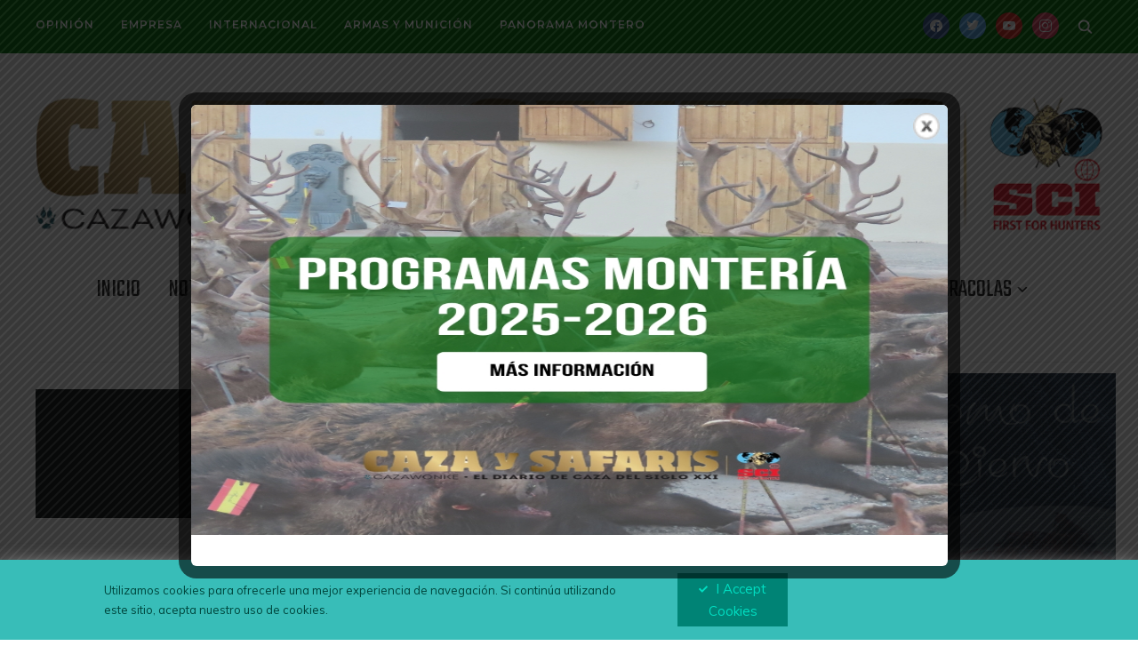

--- FILE ---
content_type: text/html; charset=UTF-8
request_url: https://cazawonke.com/panorama-montero-2/programas-de-monteria-2021-22/page/3
body_size: 21251
content:
<!DOCTYPE html>
<html lang="es">
<head>
    <meta charset="UTF-8">
    <meta name="viewport" content="width=device-width, initial-scale=1.0">
    <link rel="profile" href="http://gmpg.org/xfn/11">
    <link rel="pingback" href="https://cazawonke.com/xmlrpc.php">

    <title>Programas de Montería 2021-22 Archives - Página 3 de 3 - Cazawonke - CAZA y SAFARIS</title>
<meta name='robots' content='max-image-preview:large' />
<!-- Jetpack Site Verification Tags -->
<meta name="google-site-verification" content="bqAkM_tFMZEb68YtJB78VTCG3ULRQmeZfrcGtjW17q8" />


<meta name="robots" content="max-snippet:-1, max-image-preview:large, max-video-preview:-1"/>
<link rel="canonical" href="https://cazawonke.com/panorama-montero-2/programas-de-monteria-2021-22/page/3" />
<link rel="prev" href="https://cazawonke.com/panorama-montero-2/programas-de-monteria-2021-22/page/2" />
<meta property="og:locale" content="es_ES" />
<meta property="og:type" content="object" />
<meta property="og:title" content="Programas de Montería 2021-22 Archives - Página 3 de 3 - Cazawonke - CAZA y SAFARIS" />
<meta property="og:description" content="Calendario &#8211; Guía de monterías &#8211; Agenda Selección de las mejores monterías 2021 &#8211; 2022. ¡Buena caza!" />
<meta property="og:url" content="https://cazawonke.com/panorama-montero-2/programas-de-monteria-2021-22" />
<meta property="og:site_name" content="Cazawonke - CAZA y SAFARIS" />
<script type='application/ld+json' class='yoast-schema-graph yoast-schema-graph--main'>{"@context":"https://schema.org","@graph":[{"@type":"Organization","@id":"https://cazawonke.com/#organization","name":"Caza y Safaris - Cazawonke","url":"https://cazawonke.com/","sameAs":["https://www.facebook.com/CazaWonke","https://www.instagram.com/caza_y_safaris/","https://www.youtube.com/channel/UCTQZV9vJtGeXsiUFXpz6I5w","https://twitter.com/CazaWonke"],"logo":{"@type":"ImageObject","@id":"https://cazawonke.com/#logo","url":"https://cazawonke.com/wp-content/uploads/2020/02/CyS.png","width":640,"height":378,"caption":"Caza y Safaris - Cazawonke"},"image":{"@id":"https://cazawonke.com/#logo"}},{"@type":"WebSite","@id":"https://cazawonke.com/#website","url":"https://cazawonke.com/","name":"Cazawonke - CAZA y SAFARIS","description":"Revista de Caza - Noticias - Monter\u00edas","publisher":{"@id":"https://cazawonke.com/#organization"},"potentialAction":{"@type":"SearchAction","target":"https://cazawonke.com/?s={search_term_string}","query-input":"required name=search_term_string"}},{"@type":"CollectionPage","@id":"https://cazawonke.com/panorama-montero-2/programas-de-monteria-2021-22/page/3#webpage","url":"https://cazawonke.com/panorama-montero-2/programas-de-monteria-2021-22/page/3","inLanguage":"es","name":"Programas de Monter\u00eda 2021-22 Archives - P\u00e1gina 3 de 3 - Cazawonke - CAZA y SAFARIS","isPartOf":{"@id":"https://cazawonke.com/#website"}}]}</script>
<!-- / Yoast SEO Premium plugin. -->

<link rel='dns-prefetch' href='//secure.gravatar.com' />
<link rel='dns-prefetch' href='//stats.wp.com' />
<link rel='dns-prefetch' href='//fonts.googleapis.com' />
<link rel='dns-prefetch' href='//cazawonke.com' />
<link rel='dns-prefetch' href='//www.google-analytics.com' />
<link rel='dns-prefetch' href='//ajax.cloudflare.com' />
<link rel='dns-prefetch' href='//fonts.gstatic.com' />
<link rel='dns-prefetch' href='//i1.wp.com' />
<link rel='dns-prefetch' href='//i2.wp.com' />
<link rel='dns-prefetch' href='//i0.wp.com' />
<link rel='dns-prefetch' href='//stats.g.doubleclick.net' />
<link rel='dns-prefetch' href='//apis.google.com' />
<link rel='dns-prefetch' href='//pixel.wp.com' />
<link rel='dns-prefetch' href='//v0.wordpress.com' />
<link rel='dns-prefetch' href='//jetpack.wordpress.com' />
<link rel='dns-prefetch' href='//s0.wp.com' />
<link rel='dns-prefetch' href='//public-api.wordpress.com' />
<link rel='dns-prefetch' href='//0.gravatar.com' />
<link rel='dns-prefetch' href='//1.gravatar.com' />
<link rel='dns-prefetch' href='//2.gravatar.com' />
<link rel='dns-prefetch' href='//widgets.wp.com' />
<link rel="alternate" type="application/rss+xml" title="Cazawonke - CAZA y SAFARIS &raquo; Feed" href="https://cazawonke.com/feed" />
<link rel="alternate" type="application/rss+xml" title="Cazawonke - CAZA y SAFARIS &raquo; Feed de los comentarios" href="https://cazawonke.com/comments/feed" />
<link rel="alternate" type="application/rss+xml" title="Cazawonke - CAZA y SAFARIS &raquo; Categoría Programas de Montería 2021-22 del feed" href="https://cazawonke.com/panorama-montero-2/programas-de-monteria-2021-22/feed" />
<style id='wp-img-auto-sizes-contain-inline-css' type='text/css'>
img:is([sizes=auto i],[sizes^="auto," i]){contain-intrinsic-size:3000px 1500px}
/*# sourceURL=wp-img-auto-sizes-contain-inline-css */
</style>
<style id='wp-emoji-styles-inline-css' type='text/css'>

	img.wp-smiley, img.emoji {
		display: inline !important;
		border: none !important;
		box-shadow: none !important;
		height: 1em !important;
		width: 1em !important;
		margin: 0 0.07em !important;
		vertical-align: -0.1em !important;
		background: none !important;
		padding: 0 !important;
	}
/*# sourceURL=wp-emoji-styles-inline-css */
</style>
<link rel='stylesheet' id='wp-block-library-css' href='https://cazawonke.com/wp-includes/css/dist/block-library/style.min.css?ver=6.9' type='text/css' media='all' />
<style id='classic-theme-styles-inline-css' type='text/css'>
/*! This file is auto-generated */
.wp-block-button__link{color:#fff;background-color:#32373c;border-radius:9999px;box-shadow:none;text-decoration:none;padding:calc(.667em + 2px) calc(1.333em + 2px);font-size:1.125em}.wp-block-file__button{background:#32373c;color:#fff;text-decoration:none}
/*# sourceURL=/wp-includes/css/classic-themes.min.css */
</style>
<link rel='stylesheet' id='wpzoom-social-icons-block-style-css' href='https://cazawonke.com/wp-content/plugins/social-icons-widget-by-wpzoom/block/dist/style-wpzoom-social-icons.css?ver=4.5.4' type='text/css' media='all' />
<style id='pdfemb-pdf-embedder-viewer-style-inline-css' type='text/css'>
.wp-block-pdfemb-pdf-embedder-viewer{max-width:none}

/*# sourceURL=https://cazawonke.com/wp-content/plugins/pdf-embedder/block/build/style-index.css */
</style>
<link rel='stylesheet' id='mediaelement-css' href='https://cazawonke.com/wp-includes/js/mediaelement/mediaelementplayer-legacy.min.css?ver=4.2.17' type='text/css' media='all' />
<link rel='stylesheet' id='wp-mediaelement-css' href='https://cazawonke.com/wp-includes/js/mediaelement/wp-mediaelement.min.css?ver=6.9' type='text/css' media='all' />
<style id='jetpack-sharing-buttons-style-inline-css' type='text/css'>
.jetpack-sharing-buttons__services-list{display:flex;flex-direction:row;flex-wrap:wrap;gap:0;list-style-type:none;margin:5px;padding:0}.jetpack-sharing-buttons__services-list.has-small-icon-size{font-size:12px}.jetpack-sharing-buttons__services-list.has-normal-icon-size{font-size:16px}.jetpack-sharing-buttons__services-list.has-large-icon-size{font-size:24px}.jetpack-sharing-buttons__services-list.has-huge-icon-size{font-size:36px}@media print{.jetpack-sharing-buttons__services-list{display:none!important}}.editor-styles-wrapper .wp-block-jetpack-sharing-buttons{gap:0;padding-inline-start:0}ul.jetpack-sharing-buttons__services-list.has-background{padding:1.25em 2.375em}
/*# sourceURL=https://cazawonke.com/wp-content/plugins/jetpack/_inc/blocks/sharing-buttons/view.css */
</style>
<style id='global-styles-inline-css' type='text/css'>
:root{--wp--preset--aspect-ratio--square: 1;--wp--preset--aspect-ratio--4-3: 4/3;--wp--preset--aspect-ratio--3-4: 3/4;--wp--preset--aspect-ratio--3-2: 3/2;--wp--preset--aspect-ratio--2-3: 2/3;--wp--preset--aspect-ratio--16-9: 16/9;--wp--preset--aspect-ratio--9-16: 9/16;--wp--preset--color--black: #000000;--wp--preset--color--cyan-bluish-gray: #abb8c3;--wp--preset--color--white: #ffffff;--wp--preset--color--pale-pink: #f78da7;--wp--preset--color--vivid-red: #cf2e2e;--wp--preset--color--luminous-vivid-orange: #ff6900;--wp--preset--color--luminous-vivid-amber: #fcb900;--wp--preset--color--light-green-cyan: #7bdcb5;--wp--preset--color--vivid-green-cyan: #00d084;--wp--preset--color--pale-cyan-blue: #8ed1fc;--wp--preset--color--vivid-cyan-blue: #0693e3;--wp--preset--color--vivid-purple: #9b51e0;--wp--preset--gradient--vivid-cyan-blue-to-vivid-purple: linear-gradient(135deg,rgb(6,147,227) 0%,rgb(155,81,224) 100%);--wp--preset--gradient--light-green-cyan-to-vivid-green-cyan: linear-gradient(135deg,rgb(122,220,180) 0%,rgb(0,208,130) 100%);--wp--preset--gradient--luminous-vivid-amber-to-luminous-vivid-orange: linear-gradient(135deg,rgb(252,185,0) 0%,rgb(255,105,0) 100%);--wp--preset--gradient--luminous-vivid-orange-to-vivid-red: linear-gradient(135deg,rgb(255,105,0) 0%,rgb(207,46,46) 100%);--wp--preset--gradient--very-light-gray-to-cyan-bluish-gray: linear-gradient(135deg,rgb(238,238,238) 0%,rgb(169,184,195) 100%);--wp--preset--gradient--cool-to-warm-spectrum: linear-gradient(135deg,rgb(74,234,220) 0%,rgb(151,120,209) 20%,rgb(207,42,186) 40%,rgb(238,44,130) 60%,rgb(251,105,98) 80%,rgb(254,248,76) 100%);--wp--preset--gradient--blush-light-purple: linear-gradient(135deg,rgb(255,206,236) 0%,rgb(152,150,240) 100%);--wp--preset--gradient--blush-bordeaux: linear-gradient(135deg,rgb(254,205,165) 0%,rgb(254,45,45) 50%,rgb(107,0,62) 100%);--wp--preset--gradient--luminous-dusk: linear-gradient(135deg,rgb(255,203,112) 0%,rgb(199,81,192) 50%,rgb(65,88,208) 100%);--wp--preset--gradient--pale-ocean: linear-gradient(135deg,rgb(255,245,203) 0%,rgb(182,227,212) 50%,rgb(51,167,181) 100%);--wp--preset--gradient--electric-grass: linear-gradient(135deg,rgb(202,248,128) 0%,rgb(113,206,126) 100%);--wp--preset--gradient--midnight: linear-gradient(135deg,rgb(2,3,129) 0%,rgb(40,116,252) 100%);--wp--preset--font-size--small: 13px;--wp--preset--font-size--medium: 20px;--wp--preset--font-size--large: 36px;--wp--preset--font-size--x-large: 42px;--wp--preset--spacing--20: 0.44rem;--wp--preset--spacing--30: 0.67rem;--wp--preset--spacing--40: 1rem;--wp--preset--spacing--50: 1.5rem;--wp--preset--spacing--60: 2.25rem;--wp--preset--spacing--70: 3.38rem;--wp--preset--spacing--80: 5.06rem;--wp--preset--shadow--natural: 6px 6px 9px rgba(0, 0, 0, 0.2);--wp--preset--shadow--deep: 12px 12px 50px rgba(0, 0, 0, 0.4);--wp--preset--shadow--sharp: 6px 6px 0px rgba(0, 0, 0, 0.2);--wp--preset--shadow--outlined: 6px 6px 0px -3px rgb(255, 255, 255), 6px 6px rgb(0, 0, 0);--wp--preset--shadow--crisp: 6px 6px 0px rgb(0, 0, 0);}:where(.is-layout-flex){gap: 0.5em;}:where(.is-layout-grid){gap: 0.5em;}body .is-layout-flex{display: flex;}.is-layout-flex{flex-wrap: wrap;align-items: center;}.is-layout-flex > :is(*, div){margin: 0;}body .is-layout-grid{display: grid;}.is-layout-grid > :is(*, div){margin: 0;}:where(.wp-block-columns.is-layout-flex){gap: 2em;}:where(.wp-block-columns.is-layout-grid){gap: 2em;}:where(.wp-block-post-template.is-layout-flex){gap: 1.25em;}:where(.wp-block-post-template.is-layout-grid){gap: 1.25em;}.has-black-color{color: var(--wp--preset--color--black) !important;}.has-cyan-bluish-gray-color{color: var(--wp--preset--color--cyan-bluish-gray) !important;}.has-white-color{color: var(--wp--preset--color--white) !important;}.has-pale-pink-color{color: var(--wp--preset--color--pale-pink) !important;}.has-vivid-red-color{color: var(--wp--preset--color--vivid-red) !important;}.has-luminous-vivid-orange-color{color: var(--wp--preset--color--luminous-vivid-orange) !important;}.has-luminous-vivid-amber-color{color: var(--wp--preset--color--luminous-vivid-amber) !important;}.has-light-green-cyan-color{color: var(--wp--preset--color--light-green-cyan) !important;}.has-vivid-green-cyan-color{color: var(--wp--preset--color--vivid-green-cyan) !important;}.has-pale-cyan-blue-color{color: var(--wp--preset--color--pale-cyan-blue) !important;}.has-vivid-cyan-blue-color{color: var(--wp--preset--color--vivid-cyan-blue) !important;}.has-vivid-purple-color{color: var(--wp--preset--color--vivid-purple) !important;}.has-black-background-color{background-color: var(--wp--preset--color--black) !important;}.has-cyan-bluish-gray-background-color{background-color: var(--wp--preset--color--cyan-bluish-gray) !important;}.has-white-background-color{background-color: var(--wp--preset--color--white) !important;}.has-pale-pink-background-color{background-color: var(--wp--preset--color--pale-pink) !important;}.has-vivid-red-background-color{background-color: var(--wp--preset--color--vivid-red) !important;}.has-luminous-vivid-orange-background-color{background-color: var(--wp--preset--color--luminous-vivid-orange) !important;}.has-luminous-vivid-amber-background-color{background-color: var(--wp--preset--color--luminous-vivid-amber) !important;}.has-light-green-cyan-background-color{background-color: var(--wp--preset--color--light-green-cyan) !important;}.has-vivid-green-cyan-background-color{background-color: var(--wp--preset--color--vivid-green-cyan) !important;}.has-pale-cyan-blue-background-color{background-color: var(--wp--preset--color--pale-cyan-blue) !important;}.has-vivid-cyan-blue-background-color{background-color: var(--wp--preset--color--vivid-cyan-blue) !important;}.has-vivid-purple-background-color{background-color: var(--wp--preset--color--vivid-purple) !important;}.has-black-border-color{border-color: var(--wp--preset--color--black) !important;}.has-cyan-bluish-gray-border-color{border-color: var(--wp--preset--color--cyan-bluish-gray) !important;}.has-white-border-color{border-color: var(--wp--preset--color--white) !important;}.has-pale-pink-border-color{border-color: var(--wp--preset--color--pale-pink) !important;}.has-vivid-red-border-color{border-color: var(--wp--preset--color--vivid-red) !important;}.has-luminous-vivid-orange-border-color{border-color: var(--wp--preset--color--luminous-vivid-orange) !important;}.has-luminous-vivid-amber-border-color{border-color: var(--wp--preset--color--luminous-vivid-amber) !important;}.has-light-green-cyan-border-color{border-color: var(--wp--preset--color--light-green-cyan) !important;}.has-vivid-green-cyan-border-color{border-color: var(--wp--preset--color--vivid-green-cyan) !important;}.has-pale-cyan-blue-border-color{border-color: var(--wp--preset--color--pale-cyan-blue) !important;}.has-vivid-cyan-blue-border-color{border-color: var(--wp--preset--color--vivid-cyan-blue) !important;}.has-vivid-purple-border-color{border-color: var(--wp--preset--color--vivid-purple) !important;}.has-vivid-cyan-blue-to-vivid-purple-gradient-background{background: var(--wp--preset--gradient--vivid-cyan-blue-to-vivid-purple) !important;}.has-light-green-cyan-to-vivid-green-cyan-gradient-background{background: var(--wp--preset--gradient--light-green-cyan-to-vivid-green-cyan) !important;}.has-luminous-vivid-amber-to-luminous-vivid-orange-gradient-background{background: var(--wp--preset--gradient--luminous-vivid-amber-to-luminous-vivid-orange) !important;}.has-luminous-vivid-orange-to-vivid-red-gradient-background{background: var(--wp--preset--gradient--luminous-vivid-orange-to-vivid-red) !important;}.has-very-light-gray-to-cyan-bluish-gray-gradient-background{background: var(--wp--preset--gradient--very-light-gray-to-cyan-bluish-gray) !important;}.has-cool-to-warm-spectrum-gradient-background{background: var(--wp--preset--gradient--cool-to-warm-spectrum) !important;}.has-blush-light-purple-gradient-background{background: var(--wp--preset--gradient--blush-light-purple) !important;}.has-blush-bordeaux-gradient-background{background: var(--wp--preset--gradient--blush-bordeaux) !important;}.has-luminous-dusk-gradient-background{background: var(--wp--preset--gradient--luminous-dusk) !important;}.has-pale-ocean-gradient-background{background: var(--wp--preset--gradient--pale-ocean) !important;}.has-electric-grass-gradient-background{background: var(--wp--preset--gradient--electric-grass) !important;}.has-midnight-gradient-background{background: var(--wp--preset--gradient--midnight) !important;}.has-small-font-size{font-size: var(--wp--preset--font-size--small) !important;}.has-medium-font-size{font-size: var(--wp--preset--font-size--medium) !important;}.has-large-font-size{font-size: var(--wp--preset--font-size--large) !important;}.has-x-large-font-size{font-size: var(--wp--preset--font-size--x-large) !important;}
:where(.wp-block-post-template.is-layout-flex){gap: 1.25em;}:where(.wp-block-post-template.is-layout-grid){gap: 1.25em;}
:where(.wp-block-term-template.is-layout-flex){gap: 1.25em;}:where(.wp-block-term-template.is-layout-grid){gap: 1.25em;}
:where(.wp-block-columns.is-layout-flex){gap: 2em;}:where(.wp-block-columns.is-layout-grid){gap: 2em;}
:root :where(.wp-block-pullquote){font-size: 1.5em;line-height: 1.6;}
/*# sourceURL=global-styles-inline-css */
</style>
<link rel='stylesheet' id='_ning_font_awesome_css-css' href='https://cazawonke.com/wp-content/plugins/angwp/assets/fonts/font-awesome/css/font-awesome.min.css?ver=1.6.1' type='text/css' media='all' />
<link rel='stylesheet' id='_ning_css-css' href='https://cazawonke.com/wp-content/plugins/angwp/assets/dist/angwp.bundle.js.css?ver=1.6.1' type='text/css' media='all' />
<link rel='stylesheet' id='spr_col_animate_css-css' href='https://cazawonke.com/wp-content/plugins/angwp/include/extensions/spr_columns/assets/css/animate.min.css?ver=1.6.1' type='text/css' media='all' />
<link rel='stylesheet' id='spr_col_css-css' href='https://cazawonke.com/wp-content/plugins/angwp/include/extensions/spr_columns/assets/css/spr_columns.css?ver=1.6.1' type='text/css' media='all' />
<link rel='stylesheet' id='theme.css-css' href='https://cazawonke.com/wp-content/plugins/popup-builder/public/css/theme.css?ver=4.3.9' type='text/css' media='all' />
<link rel='stylesheet' id='cmplz-general-css' href='https://cazawonke.com/wp-content/plugins/complianz-gdpr/assets/css/cookieblocker.min.css?ver=1769160205' type='text/css' media='all' />
<link rel='stylesheet' id='zoom-theme-utils-css-css' href='https://cazawonke.com/wp-content/themes/wpzoom-indigo/functions/wpzoom/assets/css/theme-utils.css?ver=6.9' type='text/css' media='all' />
<link rel='stylesheet' id='indigo-google-fonts-css' href='//fonts.googleapis.com/css?family=Oswald%3Aregular%2C200%2C300%2C500%2C600%2C700%7CMontserrat%3Aregular%2C100%2C200%2C300%2C500%2C600%2C700%2C800%2C900%2C100italic%2C200italic%2C300italic%2Citalic%2C500italic%2C600italic%2C700italic%2C800italic%2C900italic%7CTeko%3Aregular%2C300%2C500%2C600%2C700%26subset%3Dlatin%2C&#038;ver=6.9' type='text/css' media='all' />
<link rel='stylesheet' id='indigo-style-css' href='https://cazawonke.com/wp-content/themes/wpzoom-indigo/style.css?ver=1.0.6' type='text/css' media='all' />
<link rel='stylesheet' id='media-queries-css' href='https://cazawonke.com/wp-content/themes/wpzoom-indigo/css/media-queries.css?ver=1.0.6' type='text/css' media='all' />
<link rel='stylesheet' id='indigo-google-font-default-css' href='//fonts.googleapis.com/css?family=Montserrat%3A400%2C400i%2C500%2C500i%2C600%2C600i%7CMuli%3A400%2C400i%2C600%2C600i%2C700%2C700i%2C800%2C800i%7COswald%3A400%2C500%2C700%7CTeko%3A400%2C700&#038;subset=cyrillic%2Clatin-ext&#038;ver=6.9' type='text/css' media='all' />
<link rel='stylesheet' id='indigo-style-color-default-css' href='https://cazawonke.com/wp-content/themes/wpzoom-indigo/styles/default.css?ver=1.0.6' type='text/css' media='all' />
<link rel='stylesheet' id='dashicons-css' href='https://cazawonke.com/wp-includes/css/dashicons.min.css?ver=6.9' type='text/css' media='all' />
<link rel='stylesheet' id='jetpack_likes-css' href='https://cazawonke.com/wp-content/plugins/jetpack/modules/likes/style.css?ver=15.4' type='text/css' media='all' />
<link rel='stylesheet' id='wpzoom-social-icons-socicon-css' href='https://cazawonke.com/wp-content/plugins/social-icons-widget-by-wpzoom/assets/css/wpzoom-socicon.css?ver=1768489406' type='text/css' media='all' />
<link rel='stylesheet' id='wpzoom-social-icons-genericons-css' href='https://cazawonke.com/wp-content/plugins/social-icons-widget-by-wpzoom/assets/css/genericons.css?ver=1768489406' type='text/css' media='all' />
<link rel='stylesheet' id='wpzoom-social-icons-academicons-css' href='https://cazawonke.com/wp-content/plugins/social-icons-widget-by-wpzoom/assets/css/academicons.min.css?ver=1768489406' type='text/css' media='all' />
<link rel='stylesheet' id='wpzoom-social-icons-font-awesome-3-css' href='https://cazawonke.com/wp-content/plugins/social-icons-widget-by-wpzoom/assets/css/font-awesome-3.min.css?ver=1768489406' type='text/css' media='all' />
<link rel='stylesheet' id='wpzoom-social-icons-styles-css' href='https://cazawonke.com/wp-content/plugins/social-icons-widget-by-wpzoom/assets/css/wpzoom-social-icons-styles.css?ver=1768489406' type='text/css' media='all' />
<link rel='stylesheet' id='wpzoom-theme-css' href='https://cazawonke.com/wp-content/themes/wpzoom-indigo/styles/default.css?ver=6.9' type='text/css' media='all' />
<link rel='stylesheet' id='wpzoom-custom-css' href='https://cazawonke.com/wp-content/themes/wpzoom-indigo/custom.css?ver=1.0.6' type='text/css' media='all' />
<link rel='preload' as='font'  id='wpzoom-social-icons-font-academicons-woff2-css' href='https://cazawonke.com/wp-content/plugins/social-icons-widget-by-wpzoom/assets/font/academicons.woff2?v=1.9.2'  type='font/woff2' crossorigin />
<link rel='preload' as='font'  id='wpzoom-social-icons-font-fontawesome-3-woff2-css' href='https://cazawonke.com/wp-content/plugins/social-icons-widget-by-wpzoom/assets/font/fontawesome-webfont.woff2?v=4.7.0'  type='font/woff2' crossorigin />
<link rel='preload' as='font'  id='wpzoom-social-icons-font-genericons-woff-css' href='https://cazawonke.com/wp-content/plugins/social-icons-widget-by-wpzoom/assets/font/Genericons.woff'  type='font/woff' crossorigin />
<link rel='preload' as='font'  id='wpzoom-social-icons-font-socicon-woff2-css' href='https://cazawonke.com/wp-content/plugins/social-icons-widget-by-wpzoom/assets/font/socicon.woff2?v=4.5.4'  type='font/woff2' crossorigin />
<script type="text/javascript" src="https://cazawonke.com/wp-includes/js/jquery/jquery.min.js?ver=3.7.1" id="jquery-core-js"></script>
<script type="text/javascript" src="https://cazawonke.com/wp-includes/js/jquery/jquery-migrate.min.js?ver=3.4.1" id="jquery-migrate-js"></script>
<script type="text/javascript" src="https://cazawonke.com/wp-content/plugins/angwp/assets/dev/js/advertising.js?ver=6.9" id="adning_dummy_advertising-js"></script>
<script type="text/javascript" id="Popup.js-js-before">
/* <![CDATA[ */
var sgpbPublicUrl = "https:\/\/cazawonke.com\/wp-content\/plugins\/popup-builder\/public\/";
var SGPB_JS_LOCALIZATION = {"imageSupportAlertMessage":"Solamente es compatible con archivos de imagen","pdfSupportAlertMessage":"Solamente se admiten archivos pdf","areYouSure":"\u00bfEst\u00e1s seguro?","addButtonSpinner":"L","audioSupportAlertMessage":"Solamente es compatible con archivos de audio (por ejemplo: mp3, wav, m4a, ogg)","publishPopupBeforeElementor":"\u00a1Publica el mensaje emergente antes de empezar a usar \u00abElementor\u00bb con \u00e9l!","publishPopupBeforeDivi":"\u00a1Publica el mensaje emergente antes de empezar a usar \u00abDivi Builder\u00bb con \u00e9l!","closeButtonAltText":"Cerrar"};
//# sourceURL=Popup.js-js-before
/* ]]> */
</script>
<script type="text/javascript" src="https://cazawonke.com/wp-content/plugins/popup-builder/public/js/Popup.js?ver=4.3.9" id="Popup.js-js"></script>
<script type="text/javascript" src="https://cazawonke.com/wp-content/plugins/popup-builder/public/js/PopupConfig.js?ver=4.3.9" id="PopupConfig.js-js"></script>
<script type="text/javascript" id="PopupBuilder.js-js-before">
/* <![CDATA[ */
var SGPB_POPUP_PARAMS = {"popupTypeAgeRestriction":"ageRestriction","defaultThemeImages":{"1":"https:\/\/cazawonke.com\/wp-content\/plugins\/popup-builder\/public\/img\/theme_1\/close.png","2":"https:\/\/cazawonke.com\/wp-content\/plugins\/popup-builder\/public\/img\/theme_2\/close.png","3":"https:\/\/cazawonke.com\/wp-content\/plugins\/popup-builder\/public\/img\/theme_3\/close.png","5":"https:\/\/cazawonke.com\/wp-content\/plugins\/popup-builder\/public\/img\/theme_5\/close.png","6":"https:\/\/cazawonke.com\/wp-content\/plugins\/popup-builder\/public\/img\/theme_6\/close.png"},"homePageUrl":"https:\/\/cazawonke.com\/","isPreview":false,"convertedIdsReverse":[],"dontShowPopupExpireTime":365,"conditionalJsClasses":[],"disableAnalyticsGeneral":false};
var SGPB_JS_PACKAGES = {"packages":{"current":1,"free":1,"silver":2,"gold":3,"platinum":4},"extensions":{"geo-targeting":false,"advanced-closing":false}};
var SGPB_JS_PARAMS = {"ajaxUrl":"https:\/\/cazawonke.com\/wp-admin\/admin-ajax.php","nonce":"fb559dc566"};
//# sourceURL=PopupBuilder.js-js-before
/* ]]> */
</script>
<script type="text/javascript" src="https://cazawonke.com/wp-content/plugins/popup-builder/public/js/PopupBuilder.js?ver=4.3.9" id="PopupBuilder.js-js"></script>
<script type="text/javascript" src="https://cazawonke.com/wp-content/themes/wpzoom-indigo/js/init.js?ver=6.9" id="wpzoom-init-js"></script>
<link rel="https://api.w.org/" href="https://cazawonke.com/wp-json/" /><link rel="alternate" title="JSON" type="application/json" href="https://cazawonke.com/wp-json/wp/v2/categories/103387" /><link rel="EditURI" type="application/rsd+xml" title="RSD" href="https://cazawonke.com/xmlrpc.php?rsd" />
<meta name="generator" content="WordPress 6.9" />
<meta name="cdp-version" content="1.5.0" /><!-- start Simple Custom CSS and JS -->
<style type="text/css">
/* Añade aquí tu código CSS.

Por ejemplo:
.ejemplo {
    color: red;
}

Para mejorar tu conocimiento sobre CSS, echa un vistazo a https://www.w3schools.com/css/css_syntax.asp

Fin del comentario */ 

.sgpb-popup-close-button-1{
	top:9px !important;
	bottom:auto !important;
	width:30px!important;
	height:30px!important;
}

@media (min-width: 1024px) {
  #sgpb-popup-dialog-main-div {
    box-sizing: content-box;
    min-width: 120px!important;
    max-height: 1193px!important;
    max-width: 851px!important;
    border-style: solid;
    border-color: rgb(255, 0, 0);
    border-width: 0px;
    width: 851px!important;
    background-image: url(https://multiserviciosmoreno.com/wp-content/uploads/2025/06/Pop-Up-Moreno.jpg);
    background-size: 100% 100%;
    background-repeat: no-repeat;
    background-position: center center;
    background-color: rgb(255, 255, 255);
    box-shadow: rgb(204, 204, 204) 0px 0px 0px 14px;
    overflow: auto;
    height: 484px !important;
  }
}

tr {
    border-bottom: 1px solid black !important;
}</style>
<!-- end Simple Custom CSS and JS -->
<!-- start Simple Custom CSS and JS -->
<meta name="google-site-verification" content="PwCPUiU0bC8jNNzkII8f-HHXDfuxR1gCkT-5pZAWfEI" /><!-- end Simple Custom CSS and JS -->
<!-- start Simple Custom CSS and JS -->
<!-- Google Tag Manager -->
<script>(function(w,d,s,l,i){w[l]=w[l]||[];w[l].push({'gtm.start':
new Date().getTime(),event:'gtm.js'});var f=d.getElementsByTagName(s)[0],
j=d.createElement(s),dl=l!='dataLayer'?'&l='+l:'';j.async=true;j.src=
'https://www.googletagmanager.com/gtm.js?id='+i+dl;f.parentNode.insertBefore(j,f);
})(window,document,'script','dataLayer','GTM-WB8LT2GW');</script>
<!-- End Google Tag Manager --><!-- end Simple Custom CSS and JS -->
	<style>img#wpstats{display:none}</style>
		<!-- WPZOOM Theme / Framework -->
<meta name="generator" content="Indigo 1.0.6" />
<meta name="generator" content="WPZOOM Framework 1.9.19" />
<meta name="google-site-verification" content="XemYafq34upgjFzw8JXW4MasE3uvCU6mRg7V1tKl4vI" />
<meta name="google-site-verification" content="SG6fr61rm1f_thqijxS0Is1ODBbeGuslRQijqmn44MQ" /><script type="text/javascript">document.write('<style type="text/css">.tabber{display:none;}</style>');</script>
<!-- Begin Theme Custom CSS -->
<style type="text/css" id="wpzoom-indigo-custom-css">
.navbar-brand-wpz .tagline{display:none;}.top-navbar{background:#007507;}.top-navbar a:hover, .top-navbar .navbar-wpz ul a:hover{color:#089173;}.slides li .slide_button a{background:#2f7722;}.slides li .slide_button a:hover{background:#1d7f2d;}.site-footer{background-color:#1d7f2d;}.footer-title{display:none;}
</style>
<!-- End Theme Custom CSS -->
<meta name="generator" content="Elementor 3.34.2; features: additional_custom_breakpoints; settings: css_print_method-external, google_font-enabled, font_display-auto">
			<style>
				.e-con.e-parent:nth-of-type(n+4):not(.e-lazyloaded):not(.e-no-lazyload),
				.e-con.e-parent:nth-of-type(n+4):not(.e-lazyloaded):not(.e-no-lazyload) * {
					background-image: none !important;
				}
				@media screen and (max-height: 1024px) {
					.e-con.e-parent:nth-of-type(n+3):not(.e-lazyloaded):not(.e-no-lazyload),
					.e-con.e-parent:nth-of-type(n+3):not(.e-lazyloaded):not(.e-no-lazyload) * {
						background-image: none !important;
					}
				}
				@media screen and (max-height: 640px) {
					.e-con.e-parent:nth-of-type(n+2):not(.e-lazyloaded):not(.e-no-lazyload),
					.e-con.e-parent:nth-of-type(n+2):not(.e-lazyloaded):not(.e-no-lazyload) * {
						background-image: none !important;
					}
				}
			</style>
			
<!-- Ads on this site are served by Adning v1.6.1 - adning.com -->
<style></style><!-- / Adning. -->

<link rel="icon" href="https://cazawonke.com/wp-content/uploads/2020/01/cropped-cazaysafaris_icon2-32x32.png" sizes="32x32" />
<link rel="icon" href="https://cazawonke.com/wp-content/uploads/2020/01/cropped-cazaysafaris_icon2-192x192.png" sizes="192x192" />
<link rel="apple-touch-icon" href="https://cazawonke.com/wp-content/uploads/2020/01/cropped-cazaysafaris_icon2-180x180.png" />
<meta name="msapplication-TileImage" content="https://cazawonke.com/wp-content/uploads/2020/01/cropped-cazaysafaris_icon2-270x270.png" />
</head>
<body class="archive paged category category-programas-de-monteria-2021-22 category-103387 wp-custom-logo paged-3 category-paged-3 wp-theme-wpzoom-indigo elementor-default elementor-kit-104312">

<div class="page-wrap">

    <header class="site-header">

        <nav class="top-navbar" role="navigation">

            <div class="inner-wrap">

                <div id="navbar-top">
                    <div class="menu-top-container"><ul id="menu-top" class="navbar-wpz dropdown sf-menu"><li id="menu-item-171583" class="menu-item menu-item-type-custom menu-item-object-custom menu-item-171583"><a href="https://cazawonke.com/opiniones">Opinión</a></li>
<li id="menu-item-84997" class="menu-item menu-item-type-taxonomy menu-item-object-category menu-item-84997"><a href="https://cazawonke.com/c14-empresa">Empresa</a></li>
<li id="menu-item-84998" class="menu-item menu-item-type-taxonomy menu-item-object-category menu-item-84998"><a href="https://cazawonke.com/c28-internacional">Internacional</a></li>
<li id="menu-item-84999" class="menu-item menu-item-type-taxonomy menu-item-object-category menu-item-84999"><a href="https://cazawonke.com/armasymunicion">Armas y munición</a></li>
<li id="menu-item-84996" class="menu-item menu-item-type-taxonomy menu-item-object-category current-category-ancestor menu-item-84996"><a href="https://cazawonke.com/panorama-montero-2">Panorama Montero</a></li>
</ul></div>               </div><!-- #navbar-top -->

                <div id="sb-search" class="sb-search">
                    <form method="get" id="searchform" action="https://cazawonke.com/">
	<input type="search" class="sb-search-input" placeholder="Enter your keywords..."  name="s" id="s" />
    <input type="submit" id="searchsubmit" class="sb-search-submit" value="Search" />
    <span class="sb-icon-search"></span>
</form>                </div><!-- .sb-search -->

                <div class="header_social">
                    <div id="zoom-social-icons-widget-2" class="widget zoom-social-icons-widget"><h3 class="title"><span>Social Icons</span></h3>
		
<ul class="zoom-social-icons-list zoom-social-icons-list--with-canvas zoom-social-icons-list--round zoom-social-icons-list--no-labels">

		
				<li class="zoom-social_icons-list__item">
		<a class="zoom-social_icons-list__link" href="https://facebook.com/cazawonke" target="_blank" title="Friend me on Facebook" >
									
						<span class="screen-reader-text">facebook</span>
			
						<span class="zoom-social_icons-list-span social-icon socicon socicon-facebook" data-hover-rule="background-color" data-hover-color="#3b5998" style="background-color : #3b5998; font-size: 14px; padding:8px" ></span>
			
					</a>
	</li>

	
				<li class="zoom-social_icons-list__item">
		<a class="zoom-social_icons-list__link" href="https://twitter.com/cazawonke?lang=es" target="_blank" title="Follow Me" >
									
						<span class="screen-reader-text">twitter</span>
			
						<span class="zoom-social_icons-list-span social-icon socicon socicon-twitter" data-hover-rule="background-color" data-hover-color="#55acee" style="background-color : #55acee; font-size: 14px; padding:8px" ></span>
			
					</a>
	</li>

	
				<li class="zoom-social_icons-list__item">
		<a class="zoom-social_icons-list__link" href="https://www.youtube.com/channel/UCTQZV9vJtGeXsiUFXpz6I5w" target="_blank" title="Default Label" >
									
						<span class="screen-reader-text">youtube</span>
			
						<span class="zoom-social_icons-list-span social-icon socicon socicon-youtube" data-hover-rule="background-color" data-hover-color="#e02a20" style="background-color : #e02a20; font-size: 14px; padding:8px" ></span>
			
					</a>
	</li>

	
				<li class="zoom-social_icons-list__item">
		<a class="zoom-social_icons-list__link" href="https://www.instagram.com/caza_y_safaris/" target="_blank" title="Default Label" >
									
						<span class="screen-reader-text">instagram</span>
			
						<span class="zoom-social_icons-list-span social-icon socicon socicon-instagram" data-hover-rule="background-color" data-hover-color="#e4405f" style="background-color : #e4405f; font-size: 14px; padding:8px" ></span>
			
					</a>
	</li>

	
</ul>

		</div>                </div><!-- .header_social -->

            </div><!-- ./inner-wrap -->

        </nav><!-- .navbar -->
        <div class="clear"></div>

        <div class="inner-wrap">

            <div class="navbar-brand-wpz">

                <a href="https://cazawonke.com/" class="custom-logo-link" rel="home" itemprop="url"><img fetchpriority="high" width="1307" height="172" src="https://cazawonke.com/wp-content/uploads/2020/01/caza-y-safaris-cazawonke.jpg" class="custom-logo no-lazyload no-lazy a3-notlazy" alt="la-revista-de-caza-y-safaris" itemprop="logo" decoding="async" srcset="https://cazawonke.com/wp-content/uploads/2020/01/caza-y-safaris-cazawonke.jpg 1307w, https://cazawonke.com/wp-content/uploads/2020/01/caza-y-safaris-cazawonke-1024x135.jpg 1024w, https://cazawonke.com/wp-content/uploads/2020/01/caza-y-safaris-cazawonke-800x105.jpg 800w" sizes="(max-width: 1307px) 100vw, 1307px" data-attachment-id="94175" data-permalink="https://cazawonke.com/caza-y-safaris-cazawonke" data-orig-file="https://cazawonke.com/wp-content/uploads/2020/01/caza-y-safaris-cazawonke.jpg" data-orig-size="1307,172" data-comments-opened="1" data-image-meta="{&quot;aperture&quot;:&quot;0&quot;,&quot;credit&quot;:&quot;&quot;,&quot;camera&quot;:&quot;&quot;,&quot;caption&quot;:&quot;&quot;,&quot;created_timestamp&quot;:&quot;0&quot;,&quot;copyright&quot;:&quot;&quot;,&quot;focal_length&quot;:&quot;0&quot;,&quot;iso&quot;:&quot;0&quot;,&quot;shutter_speed&quot;:&quot;0&quot;,&quot;title&quot;:&quot;&quot;,&quot;orientation&quot;:&quot;1&quot;}" data-image-title="caza-y-safaris-cazawonke" data-image-description="&lt;p&gt;cabecera-caza-y-safaris-cazawonke.jpg&lt;/p&gt;
" data-image-caption="" data-medium-file="https://cazawonke.com/wp-content/uploads/2020/01/caza-y-safaris-cazawonke-1024x135.jpg" data-large-file="https://cazawonke.com/wp-content/uploads/2020/01/caza-y-safaris-cazawonke-1024x135.jpg" /></a>
                <p class="tagline">Revista de Caza &#8211; Noticias &#8211; Monterías</p>

            </div><!-- .navbar-brand -->


            

            <nav class="main-navbar" role="navigation">

                <div class="navbar-header-main">
                    <div id="menu-main-slide" class="menu-mainmenu-container"><ul id="menu-mainmenu" class="menu"><li id="menu-item-11504" class="menu-item menu-item-type-custom menu-item-object-custom menu-item-home menu-item-11504"><a href="https://cazawonke.com">INICIO</a></li>
<li id="menu-item-11031" class="menu-item menu-item-type-taxonomy menu-item-object-category menu-item-has-children menu-item-11031"><a href="https://cazawonke.com/actualidad">NOTICIAS</a>
<ul class="sub-menu">
	<li id="menu-item-11032" class="menu-item menu-item-type-taxonomy menu-item-object-category menu-item-11032"><a href="https://cazawonke.com/en-la-prensa">En la prensa</a></li>
	<li id="menu-item-11033" class="menu-item menu-item-type-taxonomy menu-item-object-category menu-item-11033"><a href="https://cazawonke.com/actualidad/c10-nacional">Nacional</a></li>
	<li id="menu-item-11034" class="menu-item menu-item-type-taxonomy menu-item-object-category menu-item-11034"><a href="https://cazawonke.com/actualidad/c11-medio-ambiente">Medio ambiente</a></li>
	<li id="menu-item-11035" class="menu-item menu-item-type-taxonomy menu-item-object-category menu-item-11035"><a href="https://cazawonke.com/actualidad/c12-federaciones">Federaciones</a></li>
	<li id="menu-item-11036" class="menu-item menu-item-type-taxonomy menu-item-object-category menu-item-11036"><a href="https://cazawonke.com/actualidad/c13-ferias">Ferias</a></li>
	<li id="menu-item-11037" class="menu-item menu-item-type-taxonomy menu-item-object-category menu-item-11037"><a href="https://cazawonke.com/c14-empresa">Empresa</a></li>
</ul>
</li>
<li id="menu-item-11298" class="menu-item menu-item-type-custom menu-item-object-custom menu-item-has-children menu-item-11298"><a href="#">REPORTAJES</a>
<ul class="sub-menu">
	<li id="menu-item-11039" class="menu-item menu-item-type-taxonomy menu-item-object-category menu-item-has-children menu-item-11039"><a href="https://cazawonke.com/cazamayor">Caza Mayor</a>
	<ul class="sub-menu">
		<li id="menu-item-23731" class="menu-item menu-item-type-taxonomy menu-item-object-category current-category-ancestor current-category-parent menu-item-23731"><a href="https://cazawonke.com/panorama-montero-2">Panorama montero</a></li>
		<li id="menu-item-11042" class="menu-item menu-item-type-taxonomy menu-item-object-category menu-item-11042"><a href="https://cazawonke.com/cazamayor/c18-rececho">Rececho</a></li>
		<li id="menu-item-11043" class="menu-item menu-item-type-taxonomy menu-item-object-category menu-item-11043"><a href="https://cazawonke.com/c19-esperas">Esperas</a></li>
	</ul>
</li>
	<li id="menu-item-11051" class="menu-item menu-item-type-taxonomy menu-item-object-category menu-item-has-children menu-item-11051"><a href="https://cazawonke.com/c28-internacional">Internacional</a>
	<ul class="sub-menu">
		<li id="menu-item-11052" class="menu-item menu-item-type-taxonomy menu-item-object-category menu-item-11052"><a href="https://cazawonke.com/c28-internacional/c29-africa">África</a></li>
		<li id="menu-item-11053" class="menu-item menu-item-type-taxonomy menu-item-object-category menu-item-11053"><a href="https://cazawonke.com/c28-internacional/c30-europa">Europa</a></li>
		<li id="menu-item-11054" class="menu-item menu-item-type-taxonomy menu-item-object-category menu-item-11054"><a href="https://cazawonke.com/c28-internacional/c31-america">América</a></li>
		<li id="menu-item-11055" class="menu-item menu-item-type-taxonomy menu-item-object-category menu-item-11055"><a href="https://cazawonke.com/c28-internacional/resto-del-mundo">Resto del mundo</a></li>
	</ul>
</li>
	<li id="menu-item-13587" class="menu-item menu-item-type-taxonomy menu-item-object-category menu-item-13587"><a href="https://cazawonke.com/armasymunicion">Armas y munición</a></li>
	<li id="menu-item-11063" class="menu-item menu-item-type-taxonomy menu-item-object-category menu-item-11063"><a href="https://cazawonke.com/mas-caza/c44-motor">Motor</a></li>
</ul>
</li>
<li id="menu-item-11070" class="menu-item menu-item-type-taxonomy menu-item-object-category menu-item-has-children menu-item-11070"><a href="https://cazawonke.com/sci">SCI</a>
<ul class="sub-menu">
	<li id="menu-item-11071" class="menu-item menu-item-type-taxonomy menu-item-object-category menu-item-11071"><a href="https://cazawonke.com/sci/noticias-sci">Noticias SCI</a></li>
	<li id="menu-item-11073" class="menu-item menu-item-type-taxonomy menu-item-object-category menu-item-11073"><a href="https://cazawonke.com/sci/c61-capitulos">Capítulos</a></li>
	<li id="menu-item-11074" class="menu-item menu-item-type-taxonomy menu-item-object-category menu-item-11074"><a href="https://cazawonke.com/sci/c62-especies">Especies</a></li>
	<li id="menu-item-11076" class="menu-item menu-item-type-taxonomy menu-item-object-category menu-item-11076"><a href="https://cazawonke.com/sci/c92-latinoamerica">SCI latinoamérica</a></li>
</ul>
</li>
<li id="menu-item-11059" class="menu-item menu-item-type-taxonomy menu-item-object-category menu-item-has-children menu-item-11059"><a href="https://cazawonke.com/mas-caza">Más caza</a>
<ul class="sub-menu">
	<li id="menu-item-11060" class="menu-item menu-item-type-taxonomy menu-item-object-category menu-item-11060"><a href="https://cazawonke.com/mas-caza/c39-relatos">Relatos</a></li>
	<li id="menu-item-11061" class="menu-item menu-item-type-taxonomy menu-item-object-category menu-item-11061"><a href="https://cazawonke.com/mas-caza/c42-legislacion">Legislación</a></li>
	<li id="menu-item-11064" class="menu-item menu-item-type-taxonomy menu-item-object-category menu-item-11064"><a href="https://cazawonke.com/mas-caza/c45-perros">Perros</a></li>
	<li id="menu-item-11065" class="menu-item menu-item-type-taxonomy menu-item-object-category menu-item-11065"><a href="https://cazawonke.com/mas-caza/c46-cocina">Gastronomía</a></li>
	<li id="menu-item-11066" class="menu-item menu-item-type-taxonomy menu-item-object-category menu-item-11066"><a href="https://cazawonke.com/mas-caza/c47-veterinaria">Veterinaria</a></li>
	<li id="menu-item-11067" class="menu-item menu-item-type-taxonomy menu-item-object-category menu-item-11067"><a href="https://cazawonke.com/mas-caza/c48-gestion">Gestión y conservación</a></li>
	<li id="menu-item-11068" class="menu-item menu-item-type-taxonomy menu-item-object-category menu-item-11068"><a href="https://cazawonke.com/mas-caza/c49-libros">Libros</a></li>
	<li id="menu-item-11637" class="menu-item menu-item-type-taxonomy menu-item-object-category menu-item-11637"><a href="https://cazawonke.com/humor">Humor</a></li>
	<li id="menu-item-171586" class="menu-item menu-item-type-taxonomy menu-item-object-category menu-item-171586"><a href="https://cazawonke.com/mas-caza/entrevistas">Entrevistas</a></li>
</ul>
</li>
<li id="menu-item-11299" class="menu-item menu-item-type-custom menu-item-object-custom menu-item-has-children menu-item-11299"><a href="#">BLOGS</a>
<ul class="sub-menu">
	<li id="menu-item-103758" class="menu-item menu-item-type-taxonomy menu-item-object-category menu-item-103758"><a href="https://cazawonke.com/blog/coloquios-con-j-i-herce">Coloquios con J. I. Herce</a></li>
	<li id="menu-item-39681" class="menu-item menu-item-type-taxonomy menu-item-object-category menu-item-39681"><a href="https://cazawonke.com/opiniones/c107-lolo-de-juan">El rincón de «Polvorilla»</a></li>
	<li id="menu-item-104965" class="menu-item menu-item-type-taxonomy menu-item-object-category menu-item-104965"><a href="https://cazawonke.com/opiniones/con-los-prismaticos-en-la-mano">Con los prismáticos en la mano</a></li>
	<li id="menu-item-112524" class="menu-item menu-item-type-taxonomy menu-item-object-category menu-item-112524"><a href="https://cazawonke.com/opiniones/caza-y-medioambiente">Caza y medioambiente</a></li>
	<li id="menu-item-103759" class="menu-item menu-item-type-taxonomy menu-item-object-category menu-item-103759"><a href="https://cazawonke.com/opiniones/campeando">Campeando</a></li>
	<li id="menu-item-112292" class="menu-item menu-item-type-taxonomy menu-item-object-category menu-item-112292"><a href="https://cazawonke.com/opiniones/un-cazador-observador">Un cazador observador</a></li>
	<li id="menu-item-112374" class="menu-item menu-item-type-taxonomy menu-item-object-category menu-item-112374"><a href="https://cazawonke.com/opiniones/con-la-caza-a-cuestas">Con la caza a cuestas</a></li>
	<li id="menu-item-112768" class="menu-item menu-item-type-taxonomy menu-item-object-category menu-item-112768"><a href="https://cazawonke.com/opiniones/entre-cotolles">Entre cotolles</a></li>
	<li id="menu-item-39674" class="menu-item menu-item-type-taxonomy menu-item-object-category menu-item-39674"><a href="https://cazawonke.com/opiniones/las-brumas-del-duero">Las brumas del Duero</a></li>
	<li id="menu-item-11369" class="menu-item menu-item-type-taxonomy menu-item-object-category menu-item-11369"><a href="https://cazawonke.com/opiniones/pluma-invitada">Pluma invitada</a></li>
	<li id="menu-item-11647" class="menu-item menu-item-type-taxonomy menu-item-object-category menu-item-11647"><a href="https://cazawonke.com/opiniones/c56-antonio-mata">Escopeta negra</a></li>
	<li id="menu-item-103760" class="menu-item menu-item-type-taxonomy menu-item-object-category menu-item-103760"><a href="https://cazawonke.com/opiniones/caldeon-de-abujas">Caldeón de abujas</a></li>
	<li id="menu-item-11644" class="menu-item menu-item-type-taxonomy menu-item-object-category menu-item-11644"><a href="https://cazawonke.com/opiniones/alberto-nunez">En la recámara</a></li>
	<li id="menu-item-39673" class="menu-item menu-item-type-taxonomy menu-item-object-category menu-item-39673"><a href="https://cazawonke.com/opiniones/la-cruz-filar">La cruz filar</a></li>
	<li id="menu-item-39684" class="menu-item menu-item-type-taxonomy menu-item-object-category menu-item-39684"><a href="https://cazawonke.com/opiniones/en-la-senda-de-diana">En la senda de Diana</a></li>
	<li id="menu-item-39672" class="menu-item menu-item-type-custom menu-item-object-custom menu-item-has-children menu-item-39672"><a href="https://%20#">Archivo</a>
	<ul class="sub-menu">
		<li id="menu-item-39677" class="menu-item menu-item-type-taxonomy menu-item-object-category menu-item-39677"><a href="https://cazawonke.com/opiniones/c55-maria-romero">Al viso</a></li>
		<li id="menu-item-39678" class="menu-item menu-item-type-taxonomy menu-item-object-category menu-item-39678"><a href="https://cazawonke.com/opiniones/con-el-perro-por-delante">Con el perro por delante</a></li>
		<li id="menu-item-39679" class="menu-item menu-item-type-taxonomy menu-item-object-category menu-item-39679"><a href="https://cazawonke.com/opiniones/carlos-e-lopez">Desde el pulpitillo</a></li>
		<li id="menu-item-39685" class="menu-item menu-item-type-taxonomy menu-item-object-category menu-item-39685"><a href="https://cazawonke.com/opiniones/entre-tordigas">Entre tórdigas</a></li>
		<li id="menu-item-39676" class="menu-item menu-item-type-taxonomy menu-item-object-category menu-item-39676"><a href="https://cazawonke.com/opiniones/c86-luis-de-la-torriente">Reflexiones en el puesto</a></li>
		<li id="menu-item-11367" class="menu-item menu-item-type-taxonomy menu-item-object-category menu-item-11367"><a href="https://cazawonke.com/opiniones/c54-francisco-chan">Los últimos de Filipinas</a></li>
		<li id="menu-item-39682" class="menu-item menu-item-type-taxonomy menu-item-object-category menu-item-39682"><a href="https://cazawonke.com/opiniones/el-soto-de-las-manillas">El soto de Las Manillas</a></li>
		<li id="menu-item-11368" class="menu-item menu-item-type-taxonomy menu-item-object-category menu-item-11368"><a href="https://cazawonke.com/opiniones/adolfo-sanz">Ojo avizor</a></li>
		<li id="menu-item-11365" class="menu-item menu-item-type-taxonomy menu-item-object-category menu-item-11365"><a href="https://cazawonke.com/opiniones/c51-ignacio-garcia">La esencia del monte</a></li>
		<li id="menu-item-39689" class="menu-item menu-item-type-taxonomy menu-item-object-category menu-item-39689"><a href="https://cazawonke.com/opiniones/c54-francisco-chan">Los últimos de Filipinas</a></li>
		<li id="menu-item-39680" class="menu-item menu-item-type-taxonomy menu-item-object-category menu-item-39680"><a href="https://cazawonke.com/opiniones/al-son-campero">Al son campero</a></li>
		<li id="menu-item-11370" class="menu-item menu-item-type-taxonomy menu-item-object-category menu-item-11370"><a href="https://cazawonke.com/opiniones/c86-luis-de-la-torriente">Reflexiones en el puesto</a></li>
	</ul>
</li>
</ul>
</li>
<li id="menu-item-37449" class="menu-item menu-item-type-taxonomy menu-item-object-category menu-item-37449"><a href="https://cazawonke.com/videos-de-caza">Vídeos</a></li>
<li id="menu-item-89888" class="menu-item menu-item-type-taxonomy menu-item-object-category current-category-ancestor current-menu-ancestor current-menu-parent current-category-parent menu-item-has-children menu-item-89888"><a href="https://cazawonke.com/panorama-montero-2">Panorama Montero-Caracolas</a>
<ul class="sub-menu">
	<li id="menu-item-125289" class="menu-item menu-item-type-taxonomy menu-item-object-category menu-item-125289"><a href="https://cazawonke.com/panorama-montero-2/programas-de-monteria-2022-23">Programas de Montería 2022-23</a></li>
	<li id="menu-item-114827" class="menu-item menu-item-type-taxonomy menu-item-object-category menu-item-114827"><a href="https://cazawonke.com/panorama-montero-2/premios-caracola-2019-2020-2021">Premios Caracola 2019 &#8211; 2020 &#8211; 2021</a></li>
	<li id="menu-item-114601" class="menu-item menu-item-type-taxonomy menu-item-object-category current-menu-item menu-item-114601"><a href="https://cazawonke.com/panorama-montero-2/programas-de-monteria-2021-22" aria-current="page">Programas de Montería 2021-22</a></li>
</ul>
</li>
<li id="menu-item-171584" class="menu-item menu-item-type-taxonomy menu-item-object-category menu-item-171584"><a href="https://cazawonke.com/programas-monteria-2025-2026">Programas Montería 2025-2026</a></li>
</ul></div>
                </div>

                <div id="navbar-main">

                    <div class="menu-mainmenu-container"><ul id="menu-mainmenu-1" class="navbar-wpz dropdown sf-menu"><li class="menu-item menu-item-type-custom menu-item-object-custom menu-item-home menu-item-11504"><a href="https://cazawonke.com">INICIO</a></li>
<li class="menu-item menu-item-type-taxonomy menu-item-object-category menu-item-has-children menu-item-11031"><a href="https://cazawonke.com/actualidad">NOTICIAS</a>
<ul class="sub-menu">
	<li class="menu-item menu-item-type-taxonomy menu-item-object-category menu-item-11032"><a href="https://cazawonke.com/en-la-prensa">En la prensa</a></li>
	<li class="menu-item menu-item-type-taxonomy menu-item-object-category menu-item-11033"><a href="https://cazawonke.com/actualidad/c10-nacional">Nacional</a></li>
	<li class="menu-item menu-item-type-taxonomy menu-item-object-category menu-item-11034"><a href="https://cazawonke.com/actualidad/c11-medio-ambiente">Medio ambiente</a></li>
	<li class="menu-item menu-item-type-taxonomy menu-item-object-category menu-item-11035"><a href="https://cazawonke.com/actualidad/c12-federaciones">Federaciones</a></li>
	<li class="menu-item menu-item-type-taxonomy menu-item-object-category menu-item-11036"><a href="https://cazawonke.com/actualidad/c13-ferias">Ferias</a></li>
	<li class="menu-item menu-item-type-taxonomy menu-item-object-category menu-item-11037"><a href="https://cazawonke.com/c14-empresa">Empresa</a></li>
</ul>
</li>
<li class="menu-item menu-item-type-custom menu-item-object-custom menu-item-has-children menu-item-11298"><a href="#">REPORTAJES</a>
<ul class="sub-menu">
	<li class="menu-item menu-item-type-taxonomy menu-item-object-category menu-item-has-children menu-item-11039"><a href="https://cazawonke.com/cazamayor">Caza Mayor</a>
	<ul class="sub-menu">
		<li class="menu-item menu-item-type-taxonomy menu-item-object-category current-category-ancestor current-category-parent menu-item-23731"><a href="https://cazawonke.com/panorama-montero-2">Panorama montero</a></li>
		<li class="menu-item menu-item-type-taxonomy menu-item-object-category menu-item-11042"><a href="https://cazawonke.com/cazamayor/c18-rececho">Rececho</a></li>
		<li class="menu-item menu-item-type-taxonomy menu-item-object-category menu-item-11043"><a href="https://cazawonke.com/c19-esperas">Esperas</a></li>
	</ul>
</li>
	<li class="menu-item menu-item-type-taxonomy menu-item-object-category menu-item-has-children menu-item-11051"><a href="https://cazawonke.com/c28-internacional">Internacional</a>
	<ul class="sub-menu">
		<li class="menu-item menu-item-type-taxonomy menu-item-object-category menu-item-11052"><a href="https://cazawonke.com/c28-internacional/c29-africa">África</a></li>
		<li class="menu-item menu-item-type-taxonomy menu-item-object-category menu-item-11053"><a href="https://cazawonke.com/c28-internacional/c30-europa">Europa</a></li>
		<li class="menu-item menu-item-type-taxonomy menu-item-object-category menu-item-11054"><a href="https://cazawonke.com/c28-internacional/c31-america">América</a></li>
		<li class="menu-item menu-item-type-taxonomy menu-item-object-category menu-item-11055"><a href="https://cazawonke.com/c28-internacional/resto-del-mundo">Resto del mundo</a></li>
	</ul>
</li>
	<li class="menu-item menu-item-type-taxonomy menu-item-object-category menu-item-13587"><a href="https://cazawonke.com/armasymunicion">Armas y munición</a></li>
	<li class="menu-item menu-item-type-taxonomy menu-item-object-category menu-item-11063"><a href="https://cazawonke.com/mas-caza/c44-motor">Motor</a></li>
</ul>
</li>
<li class="menu-item menu-item-type-taxonomy menu-item-object-category menu-item-has-children menu-item-11070"><a href="https://cazawonke.com/sci">SCI</a>
<ul class="sub-menu">
	<li class="menu-item menu-item-type-taxonomy menu-item-object-category menu-item-11071"><a href="https://cazawonke.com/sci/noticias-sci">Noticias SCI</a></li>
	<li class="menu-item menu-item-type-taxonomy menu-item-object-category menu-item-11073"><a href="https://cazawonke.com/sci/c61-capitulos">Capítulos</a></li>
	<li class="menu-item menu-item-type-taxonomy menu-item-object-category menu-item-11074"><a href="https://cazawonke.com/sci/c62-especies">Especies</a></li>
	<li class="menu-item menu-item-type-taxonomy menu-item-object-category menu-item-11076"><a href="https://cazawonke.com/sci/c92-latinoamerica">SCI latinoamérica</a></li>
</ul>
</li>
<li class="menu-item menu-item-type-taxonomy menu-item-object-category menu-item-has-children menu-item-11059"><a href="https://cazawonke.com/mas-caza">Más caza</a>
<ul class="sub-menu">
	<li class="menu-item menu-item-type-taxonomy menu-item-object-category menu-item-11060"><a href="https://cazawonke.com/mas-caza/c39-relatos">Relatos</a></li>
	<li class="menu-item menu-item-type-taxonomy menu-item-object-category menu-item-11061"><a href="https://cazawonke.com/mas-caza/c42-legislacion">Legislación</a></li>
	<li class="menu-item menu-item-type-taxonomy menu-item-object-category menu-item-11064"><a href="https://cazawonke.com/mas-caza/c45-perros">Perros</a></li>
	<li class="menu-item menu-item-type-taxonomy menu-item-object-category menu-item-11065"><a href="https://cazawonke.com/mas-caza/c46-cocina">Gastronomía</a></li>
	<li class="menu-item menu-item-type-taxonomy menu-item-object-category menu-item-11066"><a href="https://cazawonke.com/mas-caza/c47-veterinaria">Veterinaria</a></li>
	<li class="menu-item menu-item-type-taxonomy menu-item-object-category menu-item-11067"><a href="https://cazawonke.com/mas-caza/c48-gestion">Gestión y conservación</a></li>
	<li class="menu-item menu-item-type-taxonomy menu-item-object-category menu-item-11068"><a href="https://cazawonke.com/mas-caza/c49-libros">Libros</a></li>
	<li class="menu-item menu-item-type-taxonomy menu-item-object-category menu-item-11637"><a href="https://cazawonke.com/humor">Humor</a></li>
	<li class="menu-item menu-item-type-taxonomy menu-item-object-category menu-item-171586"><a href="https://cazawonke.com/mas-caza/entrevistas">Entrevistas</a></li>
</ul>
</li>
<li class="menu-item menu-item-type-custom menu-item-object-custom menu-item-has-children menu-item-11299"><a href="#">BLOGS</a>
<ul class="sub-menu">
	<li class="menu-item menu-item-type-taxonomy menu-item-object-category menu-item-103758"><a href="https://cazawonke.com/blog/coloquios-con-j-i-herce">Coloquios con J. I. Herce</a></li>
	<li class="menu-item menu-item-type-taxonomy menu-item-object-category menu-item-39681"><a href="https://cazawonke.com/opiniones/c107-lolo-de-juan">El rincón de «Polvorilla»</a></li>
	<li class="menu-item menu-item-type-taxonomy menu-item-object-category menu-item-104965"><a href="https://cazawonke.com/opiniones/con-los-prismaticos-en-la-mano">Con los prismáticos en la mano</a></li>
	<li class="menu-item menu-item-type-taxonomy menu-item-object-category menu-item-112524"><a href="https://cazawonke.com/opiniones/caza-y-medioambiente">Caza y medioambiente</a></li>
	<li class="menu-item menu-item-type-taxonomy menu-item-object-category menu-item-103759"><a href="https://cazawonke.com/opiniones/campeando">Campeando</a></li>
	<li class="menu-item menu-item-type-taxonomy menu-item-object-category menu-item-112292"><a href="https://cazawonke.com/opiniones/un-cazador-observador">Un cazador observador</a></li>
	<li class="menu-item menu-item-type-taxonomy menu-item-object-category menu-item-112374"><a href="https://cazawonke.com/opiniones/con-la-caza-a-cuestas">Con la caza a cuestas</a></li>
	<li class="menu-item menu-item-type-taxonomy menu-item-object-category menu-item-112768"><a href="https://cazawonke.com/opiniones/entre-cotolles">Entre cotolles</a></li>
	<li class="menu-item menu-item-type-taxonomy menu-item-object-category menu-item-39674"><a href="https://cazawonke.com/opiniones/las-brumas-del-duero">Las brumas del Duero</a></li>
	<li class="menu-item menu-item-type-taxonomy menu-item-object-category menu-item-11369"><a href="https://cazawonke.com/opiniones/pluma-invitada">Pluma invitada</a></li>
	<li class="menu-item menu-item-type-taxonomy menu-item-object-category menu-item-11647"><a href="https://cazawonke.com/opiniones/c56-antonio-mata">Escopeta negra</a></li>
	<li class="menu-item menu-item-type-taxonomy menu-item-object-category menu-item-103760"><a href="https://cazawonke.com/opiniones/caldeon-de-abujas">Caldeón de abujas</a></li>
	<li class="menu-item menu-item-type-taxonomy menu-item-object-category menu-item-11644"><a href="https://cazawonke.com/opiniones/alberto-nunez">En la recámara</a></li>
	<li class="menu-item menu-item-type-taxonomy menu-item-object-category menu-item-39673"><a href="https://cazawonke.com/opiniones/la-cruz-filar">La cruz filar</a></li>
	<li class="menu-item menu-item-type-taxonomy menu-item-object-category menu-item-39684"><a href="https://cazawonke.com/opiniones/en-la-senda-de-diana">En la senda de Diana</a></li>
	<li class="menu-item menu-item-type-custom menu-item-object-custom menu-item-has-children menu-item-39672"><a href="https://%20#">Archivo</a>
	<ul class="sub-menu">
		<li class="menu-item menu-item-type-taxonomy menu-item-object-category menu-item-39677"><a href="https://cazawonke.com/opiniones/c55-maria-romero">Al viso</a></li>
		<li class="menu-item menu-item-type-taxonomy menu-item-object-category menu-item-39678"><a href="https://cazawonke.com/opiniones/con-el-perro-por-delante">Con el perro por delante</a></li>
		<li class="menu-item menu-item-type-taxonomy menu-item-object-category menu-item-39679"><a href="https://cazawonke.com/opiniones/carlos-e-lopez">Desde el pulpitillo</a></li>
		<li class="menu-item menu-item-type-taxonomy menu-item-object-category menu-item-39685"><a href="https://cazawonke.com/opiniones/entre-tordigas">Entre tórdigas</a></li>
		<li class="menu-item menu-item-type-taxonomy menu-item-object-category menu-item-39676"><a href="https://cazawonke.com/opiniones/c86-luis-de-la-torriente">Reflexiones en el puesto</a></li>
		<li class="menu-item menu-item-type-taxonomy menu-item-object-category menu-item-11367"><a href="https://cazawonke.com/opiniones/c54-francisco-chan">Los últimos de Filipinas</a></li>
		<li class="menu-item menu-item-type-taxonomy menu-item-object-category menu-item-39682"><a href="https://cazawonke.com/opiniones/el-soto-de-las-manillas">El soto de Las Manillas</a></li>
		<li class="menu-item menu-item-type-taxonomy menu-item-object-category menu-item-11368"><a href="https://cazawonke.com/opiniones/adolfo-sanz">Ojo avizor</a></li>
		<li class="menu-item menu-item-type-taxonomy menu-item-object-category menu-item-11365"><a href="https://cazawonke.com/opiniones/c51-ignacio-garcia">La esencia del monte</a></li>
		<li class="menu-item menu-item-type-taxonomy menu-item-object-category menu-item-39689"><a href="https://cazawonke.com/opiniones/c54-francisco-chan">Los últimos de Filipinas</a></li>
		<li class="menu-item menu-item-type-taxonomy menu-item-object-category menu-item-39680"><a href="https://cazawonke.com/opiniones/al-son-campero">Al son campero</a></li>
		<li class="menu-item menu-item-type-taxonomy menu-item-object-category menu-item-11370"><a href="https://cazawonke.com/opiniones/c86-luis-de-la-torriente">Reflexiones en el puesto</a></li>
	</ul>
</li>
</ul>
</li>
<li class="menu-item menu-item-type-taxonomy menu-item-object-category menu-item-37449"><a href="https://cazawonke.com/videos-de-caza">Vídeos</a></li>
<li class="menu-item menu-item-type-taxonomy menu-item-object-category current-category-ancestor current-menu-ancestor current-menu-parent current-category-parent menu-item-has-children menu-item-89888"><a href="https://cazawonke.com/panorama-montero-2">Panorama Montero-Caracolas</a>
<ul class="sub-menu">
	<li class="menu-item menu-item-type-taxonomy menu-item-object-category menu-item-125289"><a href="https://cazawonke.com/panorama-montero-2/programas-de-monteria-2022-23">Programas de Montería 2022-23</a></li>
	<li class="menu-item menu-item-type-taxonomy menu-item-object-category menu-item-114827"><a href="https://cazawonke.com/panorama-montero-2/premios-caracola-2019-2020-2021">Premios Caracola 2019 &#8211; 2020 &#8211; 2021</a></li>
	<li class="menu-item menu-item-type-taxonomy menu-item-object-category current-menu-item menu-item-114601"><a href="https://cazawonke.com/panorama-montero-2/programas-de-monteria-2021-22" aria-current="page">Programas de Montería 2021-22</a></li>
</ul>
</li>
<li class="menu-item menu-item-type-taxonomy menu-item-object-category menu-item-171584"><a href="https://cazawonke.com/programas-monteria-2025-2026">Programas Montería 2025-2026</a></li>
</ul></div>
                </div><!-- #navbar-main -->

            </nav><!-- .navbar -->
            <div class="clear"></div>

        </div><!-- .inner-wrap -->

    </header><!-- .site-header -->

    <div class="inner-wrap">

<main id="main" class="site-main" role="main">

    <section class="content-area full-layout">

        <div class="header-archive">

            <h2 class="section-title">Programas de Montería 2021-22</h2>
            <p>Calendario &#8211; Guía de monterías &#8211; Agenda<br />
Selección de las mejores monterías 2021 &#8211; 2022. ¡Buena caza!</p>

        </div>

        
            <section id="recent-posts" class="recent-posts two-columns_layout">

                                    <article id="post-115541" class="post post-115541 type-post status-publish format-standard has-post-thumbnail hentry category-c14-empresa category-panorama-montero-2 category-programas-de-monteria-2021-22 tag-caza tag-gamos tag-jabalies tag-monteria tag-monterias tag-muflones tag-premios-caracola tag-programa tag-venados">

                <div class="post-thumb"><a href="https://cazawonke.com/panorama-montero-2/115541-gomez-caza-sc-presenta-su-programa-2021-2022" title="Gómez Caza SC presenta su programa 2021-2022">
                <img width="576" height="384" src="https://cazawonke.com/wp-content/uploads/2021/07/Gómez-Caza-SC.-Caza-y-Safaris-Wonke-1-576x384.jpg" class="attachment-loop-cols-large size-loop-cols-large wp-post-image" alt="Gómez Caza" decoding="async" srcset="https://cazawonke.com/wp-content/uploads/2021/07/Gómez-Caza-SC.-Caza-y-Safaris-Wonke-1-576x384.jpg 576w, https://cazawonke.com/wp-content/uploads/2021/07/Gómez-Caza-SC.-Caza-y-Safaris-Wonke-1-300x200.jpg 300w, https://cazawonke.com/wp-content/uploads/2021/07/Gómez-Caza-SC.-Caza-y-Safaris-Wonke-1-165x109.jpg 165w" sizes="(max-width: 576px) 100vw, 576px" data-attachment-id="115548" data-permalink="https://cazawonke.com/panorama-montero-2/115541-gomez-caza-sc-presenta-su-programa-2021-2022/attachment/gomez-caza-sc-caza-y-safaris-wonke-2" data-orig-file="https://cazawonke.com/wp-content/uploads/2021/07/Gómez-Caza-SC.-Caza-y-Safaris-Wonke-1.jpg" data-orig-size="1200,662" data-comments-opened="1" data-image-meta="{&quot;aperture&quot;:&quot;0&quot;,&quot;credit&quot;:&quot;&quot;,&quot;camera&quot;:&quot;&quot;,&quot;caption&quot;:&quot;&quot;,&quot;created_timestamp&quot;:&quot;0&quot;,&quot;copyright&quot;:&quot;&quot;,&quot;focal_length&quot;:&quot;0&quot;,&quot;iso&quot;:&quot;0&quot;,&quot;shutter_speed&quot;:&quot;0&quot;,&quot;title&quot;:&quot;&quot;,&quot;orientation&quot;:&quot;0&quot;}" data-image-title="Gómez Caza SC. Caza y Safaris Wonke" data-image-description="" data-image-caption="" data-medium-file="https://cazawonke.com/wp-content/uploads/2021/07/Gómez-Caza-SC.-Caza-y-Safaris-Wonke-1-1024x565.jpg" data-large-file="https://cazawonke.com/wp-content/uploads/2021/07/Gómez-Caza-SC.-Caza-y-Safaris-Wonke-1-1024x565.jpg" />            </a></div>
        
    <section class="entry-body">

        <span class="cat-links"><a href="https://cazawonke.com/c14-empresa" rel="category tag">Empresa</a>, <a href="https://cazawonke.com/panorama-montero-2" rel="category tag">Panorama montero</a>, <a href="https://cazawonke.com/panorama-montero-2/programas-de-monteria-2021-22" rel="category tag">Programas de Montería 2021-22</a></span>
        <h3 class="entry-title"><a href="https://cazawonke.com/panorama-montero-2/115541-gomez-caza-sc-presenta-su-programa-2021-2022" rel="bookmark">Gómez Caza SC presenta su programa 2021-2022</a></h3>
        <div class="entry-meta">
            <span class="entry-date"><time class="entry-date" datetime="2021-07-02T17:58:14+02:00">2 julio, 2021</time></span>            <span class="entry-author">by <a href="https://cazawonke.com/author/adolfos" title="Entradas de Adolfo Sanz" rel="author">Adolfo Sanz</a></span>             <span class="comments-link"><a href="https://cazawonke.com/panorama-montero-2/115541-gomez-caza-sc-presenta-su-programa-2021-2022#respond">0 comments</a></span>

                    </div>

        <div class="entry-content">
                    </div>


                    <div class="readmore_button">
                <a href="https://cazawonke.com/panorama-montero-2/115541-gomez-caza-sc-presenta-su-programa-2021-2022" title="Permalink to Gómez Caza SC presenta su programa 2021-2022" rel="bookmark">Continue Reading</a>
            </div>
        

    </section>

    <div class="clearfix"></div>
</article><!-- #post-115541 -->                                    <article id="post-115474" class="post post-115474 type-post status-publish format-standard has-post-thumbnail hentry category-c14-empresa category-panorama-montero-2 category-programas-de-monteria-2021-22 tag-caza tag-gamos tag-jabalies tag-monteria tag-monterias tag-panorama-montero tag-reses tag-venados">

                <div class="post-thumb"><a href="https://cazawonke.com/panorama-montero-2/115474-monteros-del-condado-presentan-su-programa-2021-2022" title="Monteros del Condado presentan su programa 2021-2022">
                <img width="576" height="384" src="https://cazawonke.com/wp-content/uploads/2021/06/Monteros-del-Condado.-Caza-y-Safaris-Wonke1-576x384.jpg" class="attachment-loop-cols-large size-loop-cols-large wp-post-image" alt="Monteros del Condado" decoding="async" srcset="https://cazawonke.com/wp-content/uploads/2021/06/Monteros-del-Condado.-Caza-y-Safaris-Wonke1-576x384.jpg 576w, https://cazawonke.com/wp-content/uploads/2021/06/Monteros-del-Condado.-Caza-y-Safaris-Wonke1-300x200.jpg 300w, https://cazawonke.com/wp-content/uploads/2021/06/Monteros-del-Condado.-Caza-y-Safaris-Wonke1-165x109.jpg 165w" sizes="(max-width: 576px) 100vw, 576px" data-attachment-id="115486" data-permalink="https://cazawonke.com/panorama-montero-2/115474-monteros-del-condado-presentan-su-programa-2021-2022/attachment/monteros-del-condado-caza-y-safaris-wonke1" data-orig-file="https://cazawonke.com/wp-content/uploads/2021/06/Monteros-del-Condado.-Caza-y-Safaris-Wonke1.jpg" data-orig-size="1200,662" data-comments-opened="1" data-image-meta="{&quot;aperture&quot;:&quot;0&quot;,&quot;credit&quot;:&quot;&quot;,&quot;camera&quot;:&quot;&quot;,&quot;caption&quot;:&quot;&quot;,&quot;created_timestamp&quot;:&quot;0&quot;,&quot;copyright&quot;:&quot;&quot;,&quot;focal_length&quot;:&quot;0&quot;,&quot;iso&quot;:&quot;0&quot;,&quot;shutter_speed&quot;:&quot;0&quot;,&quot;title&quot;:&quot;&quot;,&quot;orientation&quot;:&quot;0&quot;}" data-image-title="Monteros del Condado. Caza y Safaris Wonke1" data-image-description="" data-image-caption="" data-medium-file="https://cazawonke.com/wp-content/uploads/2021/06/Monteros-del-Condado.-Caza-y-Safaris-Wonke1-1024x565.jpg" data-large-file="https://cazawonke.com/wp-content/uploads/2021/06/Monteros-del-Condado.-Caza-y-Safaris-Wonke1-1024x565.jpg" />            </a></div>
        
    <section class="entry-body">

        <span class="cat-links"><a href="https://cazawonke.com/c14-empresa" rel="category tag">Empresa</a>, <a href="https://cazawonke.com/panorama-montero-2" rel="category tag">Panorama montero</a>, <a href="https://cazawonke.com/panorama-montero-2/programas-de-monteria-2021-22" rel="category tag">Programas de Montería 2021-22</a></span>
        <h3 class="entry-title"><a href="https://cazawonke.com/panorama-montero-2/115474-monteros-del-condado-presentan-su-programa-2021-2022" rel="bookmark">Monteros del Condado presentan su programa 2021-2022</a></h3>
        <div class="entry-meta">
            <span class="entry-date"><time class="entry-date" datetime="2021-06-30T20:48:54+02:00">30 junio, 2021</time></span>            <span class="entry-author">by <a href="https://cazawonke.com/author/adolfos" title="Entradas de Adolfo Sanz" rel="author">Adolfo Sanz</a></span>             <span class="comments-link"><a href="https://cazawonke.com/panorama-montero-2/115474-monteros-del-condado-presentan-su-programa-2021-2022#respond">0 comments</a></span>

                    </div>

        <div class="entry-content">
                    </div>


                    <div class="readmore_button">
                <a href="https://cazawonke.com/panorama-montero-2/115474-monteros-del-condado-presentan-su-programa-2021-2022" title="Permalink to Monteros del Condado presentan su programa 2021-2022" rel="bookmark">Continue Reading</a>
            </div>
        

    </section>

    <div class="clearfix"></div>
</article><!-- #post-115474 -->                                    <article id="post-115444" class="post post-115444 type-post status-publish format-standard has-post-thumbnail hentry category-c14-empresa category-panorama-montero-2 category-programas-de-monteria-2021-22 tag-calendario-montero tag-caza tag-jabalies tag-monteria tag-monteros tag-venados">

                <div class="post-thumb"><a href="https://cazawonke.com/panorama-montero-2/115444-monteros-de-ciudad-real-presentan-su-programa-2021-2022-en-abierto" title="Monteros de Ciudad Real presentan su programa 2021-2022 en abierto">
                <img width="576" height="384" src="https://cazawonke.com/wp-content/uploads/2021/06/Monteros-de-Ciudad-Real.-Caza-y-Safaris-Wonke-576x384.jpg" class="attachment-loop-cols-large size-loop-cols-large wp-post-image" alt="Monteros de Ciudad Real" decoding="async" srcset="https://cazawonke.com/wp-content/uploads/2021/06/Monteros-de-Ciudad-Real.-Caza-y-Safaris-Wonke-576x384.jpg 576w, https://cazawonke.com/wp-content/uploads/2021/06/Monteros-de-Ciudad-Real.-Caza-y-Safaris-Wonke-300x200.jpg 300w, https://cazawonke.com/wp-content/uploads/2021/06/Monteros-de-Ciudad-Real.-Caza-y-Safaris-Wonke-165x109.jpg 165w" sizes="(max-width: 576px) 100vw, 576px" data-attachment-id="115449" data-permalink="https://cazawonke.com/panorama-montero-2/115444-monteros-de-ciudad-real-presentan-su-programa-2021-2022-en-abierto/attachment/monteros-de-ciudad-real-caza-y-safaris-wonke" data-orig-file="https://cazawonke.com/wp-content/uploads/2021/06/Monteros-de-Ciudad-Real.-Caza-y-Safaris-Wonke.jpg" data-orig-size="1200,662" data-comments-opened="1" data-image-meta="{&quot;aperture&quot;:&quot;0&quot;,&quot;credit&quot;:&quot;&quot;,&quot;camera&quot;:&quot;&quot;,&quot;caption&quot;:&quot;&quot;,&quot;created_timestamp&quot;:&quot;0&quot;,&quot;copyright&quot;:&quot;&quot;,&quot;focal_length&quot;:&quot;0&quot;,&quot;iso&quot;:&quot;0&quot;,&quot;shutter_speed&quot;:&quot;0&quot;,&quot;title&quot;:&quot;&quot;,&quot;orientation&quot;:&quot;0&quot;}" data-image-title="Monteros de Ciudad Real. Caza y Safaris Wonke" data-image-description="" data-image-caption="" data-medium-file="https://cazawonke.com/wp-content/uploads/2021/06/Monteros-de-Ciudad-Real.-Caza-y-Safaris-Wonke-1024x565.jpg" data-large-file="https://cazawonke.com/wp-content/uploads/2021/06/Monteros-de-Ciudad-Real.-Caza-y-Safaris-Wonke-1024x565.jpg" />            </a></div>
        
    <section class="entry-body">

        <span class="cat-links"><a href="https://cazawonke.com/c14-empresa" rel="category tag">Empresa</a>, <a href="https://cazawonke.com/panorama-montero-2" rel="category tag">Panorama montero</a>, <a href="https://cazawonke.com/panorama-montero-2/programas-de-monteria-2021-22" rel="category tag">Programas de Montería 2021-22</a></span>
        <h3 class="entry-title"><a href="https://cazawonke.com/panorama-montero-2/115444-monteros-de-ciudad-real-presentan-su-programa-2021-2022-en-abierto" rel="bookmark">Monteros de Ciudad Real presentan su programa 2021-2022 en abierto</a></h3>
        <div class="entry-meta">
            <span class="entry-date"><time class="entry-date" datetime="2021-06-30T11:56:09+02:00">30 junio, 2021</time></span>            <span class="entry-author">by <a href="https://cazawonke.com/author/adolfos" title="Entradas de Adolfo Sanz" rel="author">Adolfo Sanz</a></span>             <span class="comments-link"><a href="https://cazawonke.com/panorama-montero-2/115444-monteros-de-ciudad-real-presentan-su-programa-2021-2022-en-abierto#respond">0 comments</a></span>

                    </div>

        <div class="entry-content">
                    </div>


                    <div class="readmore_button">
                <a href="https://cazawonke.com/panorama-montero-2/115444-monteros-de-ciudad-real-presentan-su-programa-2021-2022-en-abierto" title="Permalink to Monteros de Ciudad Real presentan su programa 2021-2022 en abierto" rel="bookmark">Continue Reading</a>
            </div>
        

    </section>

    <div class="clearfix"></div>
</article><!-- #post-115444 -->                                    <article id="post-115373" class="post post-115373 type-post status-publish format-standard has-post-thumbnail hentry category-c14-empresa category-panorama-montero-2 category-programas-de-monteria-2021-22 tag-caza tag-monte tag-monterias tag-montero tag-servicios-cinegeticos">

                <div class="post-thumb"><a href="https://cazawonke.com/panorama-montero-2/115373-servicios-cinegeticos-ruizcaza-presenta-su-programa-2021-2022" title="Servicios Cinegéticos RuizCaza presenta su programa 2021-2022">
                <img width="576" height="384" src="https://cazawonke.com/wp-content/uploads/2021/06/Ruizcaza.-Caza-y-Safaris-Wonke-1-576x384.jpg" class="attachment-loop-cols-large size-loop-cols-large wp-post-image" alt="RuizCaza" decoding="async" srcset="https://cazawonke.com/wp-content/uploads/2021/06/Ruizcaza.-Caza-y-Safaris-Wonke-1-576x384.jpg 576w, https://cazawonke.com/wp-content/uploads/2021/06/Ruizcaza.-Caza-y-Safaris-Wonke-1-1024x683.jpg 1024w, https://cazawonke.com/wp-content/uploads/2021/06/Ruizcaza.-Caza-y-Safaris-Wonke-1-300x200.jpg 300w, https://cazawonke.com/wp-content/uploads/2021/06/Ruizcaza.-Caza-y-Safaris-Wonke-1-1152x768.jpg 1152w, https://cazawonke.com/wp-content/uploads/2021/06/Ruizcaza.-Caza-y-Safaris-Wonke-1-800x533.jpg 800w, https://cazawonke.com/wp-content/uploads/2021/06/Ruizcaza.-Caza-y-Safaris-Wonke-1-165x109.jpg 165w, https://cazawonke.com/wp-content/uploads/2021/06/Ruizcaza.-Caza-y-Safaris-Wonke-1.jpg 1200w" sizes="(max-width: 576px) 100vw, 576px" data-attachment-id="115386" data-permalink="https://cazawonke.com/panorama-montero-2/115373-servicios-cinegeticos-ruizcaza-presenta-su-programa-2021-2022/attachment/ruizcaza-caza-y-safaris-wonke-3" data-orig-file="https://cazawonke.com/wp-content/uploads/2021/06/Ruizcaza.-Caza-y-Safaris-Wonke-1.jpg" data-orig-size="1200,800" data-comments-opened="1" data-image-meta="{&quot;aperture&quot;:&quot;0&quot;,&quot;credit&quot;:&quot;&quot;,&quot;camera&quot;:&quot;&quot;,&quot;caption&quot;:&quot;&quot;,&quot;created_timestamp&quot;:&quot;0&quot;,&quot;copyright&quot;:&quot;&quot;,&quot;focal_length&quot;:&quot;0&quot;,&quot;iso&quot;:&quot;0&quot;,&quot;shutter_speed&quot;:&quot;0&quot;,&quot;title&quot;:&quot;&quot;,&quot;orientation&quot;:&quot;0&quot;}" data-image-title="Ruizcaza. Caza y Safaris Wonke" data-image-description="" data-image-caption="" data-medium-file="https://cazawonke.com/wp-content/uploads/2021/06/Ruizcaza.-Caza-y-Safaris-Wonke-1-1024x683.jpg" data-large-file="https://cazawonke.com/wp-content/uploads/2021/06/Ruizcaza.-Caza-y-Safaris-Wonke-1-1024x683.jpg" />            </a></div>
        
    <section class="entry-body">

        <span class="cat-links"><a href="https://cazawonke.com/c14-empresa" rel="category tag">Empresa</a>, <a href="https://cazawonke.com/panorama-montero-2" rel="category tag">Panorama montero</a>, <a href="https://cazawonke.com/panorama-montero-2/programas-de-monteria-2021-22" rel="category tag">Programas de Montería 2021-22</a></span>
        <h3 class="entry-title"><a href="https://cazawonke.com/panorama-montero-2/115373-servicios-cinegeticos-ruizcaza-presenta-su-programa-2021-2022" rel="bookmark">Servicios Cinegéticos RuizCaza presenta su programa 2021-2022</a></h3>
        <div class="entry-meta">
            <span class="entry-date"><time class="entry-date" datetime="2021-06-27T12:28:45+02:00">27 junio, 2021</time></span>            <span class="entry-author">by <a href="https://cazawonke.com/author/adolfos" title="Entradas de Adolfo Sanz" rel="author">Adolfo Sanz</a></span>             <span class="comments-link"><a href="https://cazawonke.com/panorama-montero-2/115373-servicios-cinegeticos-ruizcaza-presenta-su-programa-2021-2022#respond">0 comments</a></span>

                    </div>

        <div class="entry-content">
                    </div>


                    <div class="readmore_button">
                <a href="https://cazawonke.com/panorama-montero-2/115373-servicios-cinegeticos-ruizcaza-presenta-su-programa-2021-2022" title="Permalink to Servicios Cinegéticos RuizCaza presenta su programa 2021-2022" rel="bookmark">Continue Reading</a>
            </div>
        

    </section>

    <div class="clearfix"></div>
</article><!-- #post-115373 -->                                    <article id="post-115355" class="post post-115355 type-post status-publish format-standard has-post-thumbnail hentry category-c14-empresa category-panorama-montero-2 category-programas-de-monteria-2021-22 tag-caza tag-caza-las-castillas tag-monteria tag-monterias">

                <div class="post-thumb"><a href="https://cazawonke.com/panorama-montero-2/115355-caza-las-castillas-presenta-su-programa-2021-2022" title="Caza Las Castillas presenta su programa 2021-2022">
                <img width="576" height="384" src="https://cazawonke.com/wp-content/uploads/2021/02/0El-Carrascal.-Caza-las-Castillas.-Caza-y-Safaris-Wonke-576x384.jpg" class="attachment-loop-cols-large size-loop-cols-large wp-post-image" alt="Caza las Castillas" decoding="async" srcset="https://cazawonke.com/wp-content/uploads/2021/02/0El-Carrascal.-Caza-las-Castillas.-Caza-y-Safaris-Wonke-576x384.jpg 576w, https://cazawonke.com/wp-content/uploads/2021/02/0El-Carrascal.-Caza-las-Castillas.-Caza-y-Safaris-Wonke-300x200.jpg 300w, https://cazawonke.com/wp-content/uploads/2021/02/0El-Carrascal.-Caza-las-Castillas.-Caza-y-Safaris-Wonke-1152x768.jpg 1152w, https://cazawonke.com/wp-content/uploads/2021/02/0El-Carrascal.-Caza-las-Castillas.-Caza-y-Safaris-Wonke-165x109.jpg 165w" sizes="(max-width: 576px) 100vw, 576px" data-attachment-id="111567" data-permalink="https://cazawonke.com/panorama-montero-2/111549-impresionante-127-cochinos-con-32-navajeros-en-abierto-en-el-carrascal-con-caza-las-castillas/attachment/0el-carrascal-caza-las-castillas-caza-y-safaris-wonke" data-orig-file="https://cazawonke.com/wp-content/uploads/2021/02/0El-Carrascal.-Caza-las-Castillas.-Caza-y-Safaris-Wonke.jpg" data-orig-size="1200,900" data-comments-opened="1" data-image-meta="{&quot;aperture&quot;:&quot;0&quot;,&quot;credit&quot;:&quot;&quot;,&quot;camera&quot;:&quot;&quot;,&quot;caption&quot;:&quot;&quot;,&quot;created_timestamp&quot;:&quot;0&quot;,&quot;copyright&quot;:&quot;&quot;,&quot;focal_length&quot;:&quot;0&quot;,&quot;iso&quot;:&quot;0&quot;,&quot;shutter_speed&quot;:&quot;0&quot;,&quot;title&quot;:&quot;&quot;,&quot;orientation&quot;:&quot;1&quot;}" data-image-title="0El Carrascal. Caza las Castillas. Caza y Safaris Wonke" data-image-description="" data-image-caption="&lt;p&gt;Impresionante la montería de &amp;#8216;El Carrascal&amp;#8217;.&lt;/p&gt;
" data-medium-file="https://cazawonke.com/wp-content/uploads/2021/02/0El-Carrascal.-Caza-las-Castillas.-Caza-y-Safaris-Wonke-911x683.jpg" data-large-file="https://cazawonke.com/wp-content/uploads/2021/02/0El-Carrascal.-Caza-las-Castillas.-Caza-y-Safaris-Wonke-911x683.jpg" />            </a></div>
        
    <section class="entry-body">

        <span class="cat-links"><a href="https://cazawonke.com/c14-empresa" rel="category tag">Empresa</a>, <a href="https://cazawonke.com/panorama-montero-2" rel="category tag">Panorama montero</a>, <a href="https://cazawonke.com/panorama-montero-2/programas-de-monteria-2021-22" rel="category tag">Programas de Montería 2021-22</a></span>
        <h3 class="entry-title"><a href="https://cazawonke.com/panorama-montero-2/115355-caza-las-castillas-presenta-su-programa-2021-2022" rel="bookmark">Caza Las Castillas presenta su programa 2021-2022</a></h3>
        <div class="entry-meta">
            <span class="entry-date"><time class="entry-date" datetime="2021-06-26T23:33:53+02:00">26 junio, 2021</time></span>            <span class="entry-author">by <a href="https://cazawonke.com/author/adolfos" title="Entradas de Adolfo Sanz" rel="author">Adolfo Sanz</a></span>             <span class="comments-link"><a href="https://cazawonke.com/panorama-montero-2/115355-caza-las-castillas-presenta-su-programa-2021-2022#respond">0 comments</a></span>

                    </div>

        <div class="entry-content">
                    </div>


                    <div class="readmore_button">
                <a href="https://cazawonke.com/panorama-montero-2/115355-caza-las-castillas-presenta-su-programa-2021-2022" title="Permalink to Caza Las Castillas presenta su programa 2021-2022" rel="bookmark">Continue Reading</a>
            </div>
        

    </section>

    <div class="clearfix"></div>
</article><!-- #post-115355 -->                                    <article id="post-115322" class="post post-115322 type-post status-publish format-standard has-post-thumbnail hentry category-c14-empresa category-panorama-montero-2 category-programas-de-monteria-2021-22 tag-cargueros tag-carnica tag-catering tag-caza tag-cinegetico tag-guarderia tag-monteria tag-monterias tag-monteros-del-hito tag-postores tag-rehaleros">

                <div class="post-thumb"><a href="https://cazawonke.com/panorama-montero-2/115322-monteros-del-hito-presentan-su-programa-2021-2022" title="Monteros del Hito presentan su programa 2021-2022">
                <img width="576" height="384" src="https://cazawonke.com/wp-content/uploads/2020/11/El-Hito-y-Garrido.-Riberos-Cantillana-La-Nueva.-Caza-y-Safaris-Wonke1-576x384.jpg" class="attachment-loop-cols-large size-loop-cols-large wp-post-image" alt="Monteros del Hito" decoding="async" srcset="https://cazawonke.com/wp-content/uploads/2020/11/El-Hito-y-Garrido.-Riberos-Cantillana-La-Nueva.-Caza-y-Safaris-Wonke1-576x384.jpg 576w, https://cazawonke.com/wp-content/uploads/2020/11/El-Hito-y-Garrido.-Riberos-Cantillana-La-Nueva.-Caza-y-Safaris-Wonke1-300x200.jpg 300w, https://cazawonke.com/wp-content/uploads/2020/11/El-Hito-y-Garrido.-Riberos-Cantillana-La-Nueva.-Caza-y-Safaris-Wonke1-165x109.jpg 165w" sizes="(max-width: 576px) 100vw, 576px" data-attachment-id="108953" data-permalink="https://cazawonke.com/panorama-montero-2/108938-el-hito-y-garrido-lo-bordan-una-vez-mas-en-los-riberos-de-cantillana-la-nueva/attachment/el-hito-y-garrido-riberos-cantillana-la-nueva-caza-y-safaris-wonke1" data-orig-file="https://cazawonke.com/wp-content/uploads/2020/11/El-Hito-y-Garrido.-Riberos-Cantillana-La-Nueva.-Caza-y-Safaris-Wonke1.jpg" data-orig-size="1200,671" data-comments-opened="1" data-image-meta="{&quot;aperture&quot;:&quot;0&quot;,&quot;credit&quot;:&quot;&quot;,&quot;camera&quot;:&quot;&quot;,&quot;caption&quot;:&quot;&quot;,&quot;created_timestamp&quot;:&quot;0&quot;,&quot;copyright&quot;:&quot;&quot;,&quot;focal_length&quot;:&quot;0&quot;,&quot;iso&quot;:&quot;0&quot;,&quot;shutter_speed&quot;:&quot;0&quot;,&quot;title&quot;:&quot;&quot;,&quot;orientation&quot;:&quot;1&quot;}" data-image-title="El Hito y Garrido. Riberos Cantillana La Nueva. Caza y Safaris Wonke1" data-image-description="" data-image-caption="&lt;p&gt;&amp;#8216;Cantillana La Nueva&amp;#8217; un valor seguro de Monteros del Hito temporada tras temporada.&lt;/p&gt;
" data-medium-file="https://cazawonke.com/wp-content/uploads/2020/11/El-Hito-y-Garrido.-Riberos-Cantillana-La-Nueva.-Caza-y-Safaris-Wonke1-1024x573.jpg" data-large-file="https://cazawonke.com/wp-content/uploads/2020/11/El-Hito-y-Garrido.-Riberos-Cantillana-La-Nueva.-Caza-y-Safaris-Wonke1-1024x573.jpg" />            </a></div>
        
    <section class="entry-body">

        <span class="cat-links"><a href="https://cazawonke.com/c14-empresa" rel="category tag">Empresa</a>, <a href="https://cazawonke.com/panorama-montero-2" rel="category tag">Panorama montero</a>, <a href="https://cazawonke.com/panorama-montero-2/programas-de-monteria-2021-22" rel="category tag">Programas de Montería 2021-22</a></span>
        <h3 class="entry-title"><a href="https://cazawonke.com/panorama-montero-2/115322-monteros-del-hito-presentan-su-programa-2021-2022" rel="bookmark">Monteros del Hito presentan su programa 2021-2022</a></h3>
        <div class="entry-meta">
            <span class="entry-date"><time class="entry-date" datetime="2021-06-26T13:20:17+02:00">26 junio, 2021</time></span>            <span class="entry-author">by <a href="https://cazawonke.com/author/adolfos" title="Entradas de Adolfo Sanz" rel="author">Adolfo Sanz</a></span>             <span class="comments-link"><a href="https://cazawonke.com/panorama-montero-2/115322-monteros-del-hito-presentan-su-programa-2021-2022#respond">0 comments</a></span>

                    </div>

        <div class="entry-content">
                    </div>


                    <div class="readmore_button">
                <a href="https://cazawonke.com/panorama-montero-2/115322-monteros-del-hito-presentan-su-programa-2021-2022" title="Permalink to Monteros del Hito presentan su programa 2021-2022" rel="bookmark">Continue Reading</a>
            </div>
        

    </section>

    <div class="clearfix"></div>
</article><!-- #post-115322 -->                                    <article id="post-115314" class="post post-115314 type-post status-publish format-standard has-post-thumbnail hentry category-c14-empresa category-panorama-montero-2 category-programas-de-monteria-2021-22 tag-caza tag-cinegetica-los-barracos tag-monteria tag-monterias">

                <div class="post-thumb"><a href="https://cazawonke.com/panorama-montero-2/115314-cinegetica-los-barrancos-presenta-su-programa-2021-2022" title="Cinegética Los Barrancos presenta su programa 2021-2022">
                <img width="576" height="384" src="https://cazawonke.com/wp-content/uploads/2021/06/Cinegética-Los-Barrancos.-Caza-y-Safaris-Wonke1-576x384.jpg" class="attachment-loop-cols-large size-loop-cols-large wp-post-image" alt="Cinegética Los Barrancos" decoding="async" srcset="https://cazawonke.com/wp-content/uploads/2021/06/Cinegética-Los-Barrancos.-Caza-y-Safaris-Wonke1-576x384.jpg 576w, https://cazawonke.com/wp-content/uploads/2021/06/Cinegética-Los-Barrancos.-Caza-y-Safaris-Wonke1-300x200.jpg 300w, https://cazawonke.com/wp-content/uploads/2021/06/Cinegética-Los-Barrancos.-Caza-y-Safaris-Wonke1-1152x768.jpg 1152w, https://cazawonke.com/wp-content/uploads/2021/06/Cinegética-Los-Barrancos.-Caza-y-Safaris-Wonke1-165x109.jpg 165w" sizes="(max-width: 576px) 100vw, 576px" data-attachment-id="115338" data-permalink="https://cazawonke.com/panorama-montero-2/115314-cinegetica-los-barrancos-presenta-su-programa-2021-2022/attachment/cinegetica-los-barrancos-caza-y-safaris-wonke1" data-orig-file="https://cazawonke.com/wp-content/uploads/2021/06/Cinegética-Los-Barrancos.-Caza-y-Safaris-Wonke1.jpg" data-orig-size="1200,894" data-comments-opened="1" data-image-meta="{&quot;aperture&quot;:&quot;0&quot;,&quot;credit&quot;:&quot;&quot;,&quot;camera&quot;:&quot;&quot;,&quot;caption&quot;:&quot;&quot;,&quot;created_timestamp&quot;:&quot;0&quot;,&quot;copyright&quot;:&quot;&quot;,&quot;focal_length&quot;:&quot;0&quot;,&quot;iso&quot;:&quot;0&quot;,&quot;shutter_speed&quot;:&quot;0&quot;,&quot;title&quot;:&quot;&quot;,&quot;orientation&quot;:&quot;0&quot;}" data-image-title="Cinegética Los Barrancos. Caza y Safaris Wonke1" data-image-description="" data-image-caption="" data-medium-file="https://cazawonke.com/wp-content/uploads/2021/06/Cinegética-Los-Barrancos.-Caza-y-Safaris-Wonke1-917x683.jpg" data-large-file="https://cazawonke.com/wp-content/uploads/2021/06/Cinegética-Los-Barrancos.-Caza-y-Safaris-Wonke1-917x683.jpg" />            </a></div>
        
    <section class="entry-body">

        <span class="cat-links"><a href="https://cazawonke.com/c14-empresa" rel="category tag">Empresa</a>, <a href="https://cazawonke.com/panorama-montero-2" rel="category tag">Panorama montero</a>, <a href="https://cazawonke.com/panorama-montero-2/programas-de-monteria-2021-22" rel="category tag">Programas de Montería 2021-22</a></span>
        <h3 class="entry-title"><a href="https://cazawonke.com/panorama-montero-2/115314-cinegetica-los-barrancos-presenta-su-programa-2021-2022" rel="bookmark">Cinegética Los Barrancos presenta su programa 2021-2022</a></h3>
        <div class="entry-meta">
            <span class="entry-date"><time class="entry-date" datetime="2021-06-25T23:19:40+02:00">25 junio, 2021</time></span>            <span class="entry-author">by <a href="https://cazawonke.com/author/adolfos" title="Entradas de Adolfo Sanz" rel="author">Adolfo Sanz</a></span>             <span class="comments-link"><a href="https://cazawonke.com/panorama-montero-2/115314-cinegetica-los-barrancos-presenta-su-programa-2021-2022#respond">0 comments</a></span>

                    </div>

        <div class="entry-content">
                    </div>


                    <div class="readmore_button">
                <a href="https://cazawonke.com/panorama-montero-2/115314-cinegetica-los-barrancos-presenta-su-programa-2021-2022" title="Permalink to Cinegética Los Barrancos presenta su programa 2021-2022" rel="bookmark">Continue Reading</a>
            </div>
        

    </section>

    <div class="clearfix"></div>
</article><!-- #post-115314 -->                
            </section><!-- .recent-posts -->

            <div class="navigation"><a class="prev page-numbers" href="https://cazawonke.com/panorama-montero-2/programas-de-monteria-2021-22/page/2">Previous</a>
<a class="page-numbers" href="https://cazawonke.com/panorama-montero-2/programas-de-monteria-2021-22/page/1">1</a>
<a class="page-numbers" href="https://cazawonke.com/panorama-montero-2/programas-de-monteria-2021-22/page/2">2</a>
<span aria-current="page" class="page-numbers current">3</span></div>
        
    </section><!-- .content-area -->

    
        <div class="clear"></div>

    
</main><!-- .site-main -->


    </div><!-- ./inner-wrap -->

    <footer id="colophon" class="site-footer" role="contentinfo">
        <div class="footer-widgets widgets">
            <div class="inner-wrap">
                <div class="widget-areas">
                                            <div class="column">
                            <div class="widget feature-posts" id="wpzoom-feature-posts-6"><h3 class="title">Safari Club Internacional</h3><ul class="feature-posts-list"><li><div class="post-thumb"><a href="https://cazawonke.com/actualidad/c13-ferias/c108-cinegetica/176914-la-fundacion-bergara-patrocinador-del-premio-ricardo-medem"><img src="https://cazawonke.com/wp-content/uploads/2026/01/La-Fundacio-Bergara-Cinegetica-Caza-y-Safaris-Wonke-2-90x75.jpg" height="75" width="90" alt="La Fundación Bergara, patrocinador del Premio Ricardo Medem" /></a></div>
                <div class="post_content">

     				<h3><a href="https://cazawonke.com/actualidad/c13-ferias/c108-cinegetica/176914-la-fundacion-bergara-patrocinador-del-premio-ricardo-medem">La Fundación Bergara, patrocinador del Premio Ricardo Medem</a></h3><br />
                </div>

                <div class="clear"></div></li><li><div class="post-thumb"><a href="https://cazawonke.com/actualidad/c13-ferias/c108-cinegetica/175848-escaparate-cinegeticasci-2026"><img src="https://cazawonke.com/wp-content/uploads/2025/12/escaparate-cinegetica-caza-y-safaris-wonke-90x75.jpg" height="75" width="90" alt="Escaparate Cinegética+SCI 2026" /></a></div>
                <div class="post_content">

     				<h3><a href="https://cazawonke.com/actualidad/c13-ferias/c108-cinegetica/175848-escaparate-cinegeticasci-2026">Escaparate Cinegética+SCI 2026</a></h3><br />
                </div>

                <div class="clear"></div></li><li><div class="post-thumb"><a href="https://cazawonke.com/actualidad/c13-ferias/c108-cinegetica/175817-cinegetica-sci-convoca-el-ii-certamen-literario-antonio-mata-2026"><img src="https://cazawonke.com/wp-content/uploads/2025/12/certamen-Antonio-Mata-Cinegetica-Caza-y-Safaris-Wonke-2-90x75.jpg" height="75" width="90" alt="Cinegética-SCI convoca el II Certamen Literario &#8216;Antonio Mata&#8217; 2026" /></a></div>
                <div class="post_content">

     				<h3><a href="https://cazawonke.com/actualidad/c13-ferias/c108-cinegetica/175817-cinegetica-sci-convoca-el-ii-certamen-literario-antonio-mata-2026">Cinegética-SCI convoca el II Certamen Literario &#8216;Antonio Mata&#8217; 2026</a></h3><br />
                </div>

                <div class="clear"></div></li><li><div class="post-thumb"><a href="https://cazawonke.com/actualidad/c13-ferias/c108-cinegetica/175517-corzos-singulares-en-cinegetica-sci-2026"><img src="https://cazawonke.com/wp-content/uploads/2025/11/Corzos-Cinegetica-Caza-y-Safaris-Wonke-1-90x75.jpg" height="75" width="90" alt="Corzos singulares en Cinegética + SCI 2026" /></a></div>
                <div class="post_content">

     				<h3><a href="https://cazawonke.com/actualidad/c13-ferias/c108-cinegetica/175517-corzos-singulares-en-cinegetica-sci-2026">Corzos singulares en Cinegética + SCI 2026</a></h3><br />
                </div>

                <div class="clear"></div></li></ul><div class="clear"></div><div class="clear"></div></div>                            <div class="clear"></div>
                        </div><!-- end .column -->
                    
                                            <div class="column">
                            <div class="widget feature-posts" id="wpzoom-feature-posts-4"><h3 class="title">Libros</h3><ul class="feature-posts-list"><li><div class="post-thumb"><a href="https://cazawonke.com/mas-caza/c49-libros/176961-fundacion-artemisan-y-la-ace-presentan-los-resultados-del-estudio-el-corzo-en-espana-situacion-actual-y-prospectiva-de-futuro"><img src="https://cazawonke.com/wp-content/uploads/2026/01/El-corzo-en-Caza-y-Safaris-Wonke-8-90x75.jpg" height="75" width="90" alt="Fundación Artemisan y la ACE presentan los resultados del estudio &#8216;El corzo en España. Situación actual y prospectiva de futuro&#8217;" /></a></div>
                <div class="post_content">

     				<h3><a href="https://cazawonke.com/mas-caza/c49-libros/176961-fundacion-artemisan-y-la-ace-presentan-los-resultados-del-estudio-el-corzo-en-espana-situacion-actual-y-prospectiva-de-futuro">Fundación Artemisan y la ACE presentan los resultados del estudio &#8216;El corzo en España. Situación actual y prospectiva de futuro&#8217;</a></h3><br />
                </div>

                <div class="clear"></div></li><li><div class="post-thumb"><a href="https://cazawonke.com/mas-caza/c49-libros/175337-presentacion-de-el-corzo-en-valsemana"><img src="https://cazawonke.com/wp-content/uploads/2025/11/en-Valsemana-corzo-Caza-y-Safaris-Wonke-1-90x75.jpg" height="75" width="90" alt="Presentación de &#8216;El corzo en Valsemana&#8217;" /></a></div>
                <div class="post_content">

     				<h3><a href="https://cazawonke.com/mas-caza/c49-libros/175337-presentacion-de-el-corzo-en-valsemana">Presentación de &#8216;El corzo en Valsemana&#8217;</a></h3><br />
                </div>

                <div class="clear"></div></li><li><div class="post-thumb"><a href="https://cazawonke.com/mas-caza/c49-libros/175048-angel-luis-casado-celebra-la-tercera-edicion-naturalmente-la-caza-en-su-centenario-como-articulista"><img src="https://cazawonke.com/wp-content/uploads/2025/11/Angel-Luis-Casado-Caza-y-Safaris-Wonke-1-90x75.jpg" height="75" width="90" alt="Ángel Luis Casado celebra la tercera edición &#8216;Naturalmente, LA CAZA&#8217; en su centenario como articulista" /></a></div>
                <div class="post_content">

     				<h3><a href="https://cazawonke.com/mas-caza/c49-libros/175048-angel-luis-casado-celebra-la-tercera-edicion-naturalmente-la-caza-en-su-centenario-como-articulista">Ángel Luis Casado celebra la tercera edición &#8216;Naturalmente, LA CAZA&#8217; en su centenario como articulista</a></h3><br />
                </div>

                <div class="clear"></div></li><li><div class="post-thumb"><a href="https://cazawonke.com/mas-caza/c49-libros/173334-el-corzo-en-valsemana-lo-ultimo-de-editorial-solitario"><img src="https://cazawonke.com/wp-content/uploads/2025/09/el-corzo-en-Solitario-Caza-y-Safaris-Wonke-2-90x75.jpg" height="75" width="90" alt="&#8216;El corzo en Valsemana&#8217;, lo último de Editorial Solitario" /></a></div>
                <div class="post_content">

     				<h3><a href="https://cazawonke.com/mas-caza/c49-libros/173334-el-corzo-en-valsemana-lo-ultimo-de-editorial-solitario">&#8216;El corzo en Valsemana&#8217;, lo último de Editorial Solitario</a></h3><br />
                </div>

                <div class="clear"></div></li></ul><div class="clear"></div><div class="clear"></div></div>                            <div class="clear"></div>
                        </div><!-- end .column -->
                    
                                            <div class="column">
                            <div class="widget feature-posts" id="wpzoom-feature-posts-5"><h3 class="title">Humor y curiosidades</h3><ul class="feature-posts-list"><li><div class="post-thumb"><a href="https://cazawonke.com/humor/48344-video-con-las-mejores-inocentadas-de-caza-del-dia-no-te-lo-pierdas"><img src="https://cazawonke.com/wp-content/uploads/2016/12/inocentadas-de-caza-del.-Caza-y-Safaris-Wonke2-90x75.jpg" height="75" width="90" alt="Vídeo con las mejores inocentadas de caza del día, ¡no te lo pierdas!" /></a></div>
                <div class="post_content">

     				<h3><a href="https://cazawonke.com/humor/48344-video-con-las-mejores-inocentadas-de-caza-del-dia-no-te-lo-pierdas">Vídeo con las mejores inocentadas de caza del día, ¡no te lo pierdas!</a></h3><br />
                </div>

                <div class="clear"></div></li></ul><div class="clear"></div><div class="clear"></div></div>                            <div class="clear"></div>
                        </div><!-- end .column -->
                    
                                    </div><!-- .widget-areas -->
            </div><!-- .inner-wrap -->
        </div><!-- .footer-widgets -->


        
        <div class="site-info">

            <div class="inner-wrap">
                <h2 class="footer-title"><a href="https://cazawonke.com" title="Revista de Caza &#8211; Noticias &#8211; Monterías">
                    Cazawonke &#8211; CAZA y SAFARIS                </a></h2>
                                    <div class="footer-menu">
                        <div class="menu-footer"><ul id="menu-condiciones" class="menu"><li id="menu-item-11882" class="menu-item menu-item-type-post_type menu-item-object-page menu-item-11882"><a href="https://cazawonke.com/condiciones-generales-de-uso">Condiciones de uso</a></li>
<li id="menu-item-11883" class="menu-item menu-item-type-post_type menu-item-object-page menu-item-11883"><a href="https://cazawonke.com/aviso-legal">Aviso legal</a></li>
<li id="menu-item-11884" class="menu-item menu-item-type-post_type menu-item-object-page menu-item-11884"><a href="https://cazawonke.com/politica-de-privacidad">Privacidad</a></li>
<li id="menu-item-11885" class="menu-item menu-item-type-post_type menu-item-object-page menu-item-11885"><a href="https://cazawonke.com/publicidad">Publicidad</a></li>
<li id="menu-item-12664" class="menu-item menu-item-type-post_type menu-item-object-page menu-item-12664"><a href="https://cazawonke.com/sugerencias">Sugerencias</a></li>
<li id="menu-item-11903" class="menu-item menu-item-type-post_type menu-item-object-page menu-item-11903"><a href="https://cazawonke.com/contacto">Contacto</a></li>
</ul></div>                    </div>
                            </div>

            <div class="site-copyright">
                <div class="inner-wrap">
                    <span class="copyright">Copyright &copy; 2026 Cazawonke - CAZA y SAFARIS</span> <span class="designed-by">&mdash; Designed by <a href="https://www.wpzoom.com/" target="_blank" rel="designer">WPZOOM</a></span>
                </div>
            </div><!-- .site-copyright -->

        </div><!-- .site-info -->

    </footer><!-- #colophon -->

</div><!-- /.page-wrap -->

<script type="speculationrules">
{"prefetch":[{"source":"document","where":{"and":[{"href_matches":"/*"},{"not":{"href_matches":["/wp-*.php","/wp-admin/*","/wp-content/uploads/*","/wp-content/*","/wp-content/plugins/*","/wp-content/themes/wpzoom-indigo/*","/*\\?(.+)"]}},{"not":{"selector_matches":"a[rel~=\"nofollow\"]"}},{"not":{"selector_matches":".no-prefetch, .no-prefetch a"}}]},"eagerness":"conservative"}]}
</script>
			<script>
				const lazyloadRunObserver = () => {
					const lazyloadBackgrounds = document.querySelectorAll( `.e-con.e-parent:not(.e-lazyloaded)` );
					const lazyloadBackgroundObserver = new IntersectionObserver( ( entries ) => {
						entries.forEach( ( entry ) => {
							if ( entry.isIntersecting ) {
								let lazyloadBackground = entry.target;
								if( lazyloadBackground ) {
									lazyloadBackground.classList.add( 'e-lazyloaded' );
								}
								lazyloadBackgroundObserver.unobserve( entry.target );
							}
						});
					}, { rootMargin: '200px 0px 200px 0px' } );
					lazyloadBackgrounds.forEach( ( lazyloadBackground ) => {
						lazyloadBackgroundObserver.observe( lazyloadBackground );
					} );
				};
				const events = [
					'DOMContentLoaded',
					'elementor/lazyload/observe',
				];
				events.forEach( ( event ) => {
					document.addEventListener( event, lazyloadRunObserver );
				} );
			</script>
			<div class="sgpb-main-popup-data-container-171628" style="position:fixed;opacity: 0;filter: opacity(0%);transform: scale(0);">
							<div class="sg-popup-builder-content" id="sg-popup-content-wrapper-171628" data-id="171628" data-events="[{&quot;param&quot;:&quot;load&quot;,&quot;value&quot;:&quot;&quot;,&quot;hiddenOption&quot;:[]}]" data-options="[base64]">
								<div class="sgpb-popup-builder-content-171628 sgpb-popup-builder-content-html"><img width="1" height="1" class="sgpb-preloaded-image-171628" alt="" src="https://cazawonke.com/wp-content/uploads/2025/06/Caza-Wonke-pop-up.jpg" style="position:absolute;right:9999999999999px;"></div>
							</div>
						  </div><script type="text/javascript" src="https://cazawonke.com/wp-includes/js/jquery/ui/core.min.js?ver=1.13.3" id="jquery-ui-core-js"></script>
<script type="text/javascript" src="https://cazawonke.com/wp-includes/js/jquery/ui/menu.min.js?ver=1.13.3" id="jquery-ui-menu-js"></script>
<script type="text/javascript" src="https://cazawonke.com/wp-includes/js/dist/dom-ready.min.js?ver=f77871ff7694fffea381" id="wp-dom-ready-js"></script>
<script type="text/javascript" src="https://cazawonke.com/wp-includes/js/dist/hooks.min.js?ver=dd5603f07f9220ed27f1" id="wp-hooks-js"></script>
<script type="text/javascript" src="https://cazawonke.com/wp-includes/js/dist/i18n.min.js?ver=c26c3dc7bed366793375" id="wp-i18n-js"></script>
<script type="text/javascript" id="wp-i18n-js-after">
/* <![CDATA[ */
wp.i18n.setLocaleData( { 'text direction\u0004ltr': [ 'ltr' ] } );
//# sourceURL=wp-i18n-js-after
/* ]]> */
</script>
<script type="text/javascript" id="wp-a11y-js-translations">
/* <![CDATA[ */
( function( domain, translations ) {
	var localeData = translations.locale_data[ domain ] || translations.locale_data.messages;
	localeData[""].domain = domain;
	wp.i18n.setLocaleData( localeData, domain );
} )( "default", {"translation-revision-date":"2026-01-07 19:47:18+0000","generator":"GlotPress\/4.0.3","domain":"messages","locale_data":{"messages":{"":{"domain":"messages","plural-forms":"nplurals=2; plural=n != 1;","lang":"es"},"Notifications":["Avisos"]}},"comment":{"reference":"wp-includes\/js\/dist\/a11y.js"}} );
//# sourceURL=wp-a11y-js-translations
/* ]]> */
</script>
<script type="text/javascript" src="https://cazawonke.com/wp-includes/js/dist/a11y.min.js?ver=cb460b4676c94bd228ed" id="wp-a11y-js"></script>
<script type="text/javascript" src="https://cazawonke.com/wp-includes/js/jquery/ui/autocomplete.min.js?ver=1.13.3" id="jquery-ui-autocomplete-js"></script>
<script type="text/javascript" id="_ning_global-js-extra">
/* <![CDATA[ */
var _adn_ = {"ajaxurl":"https://cazawonke.com/wp-admin/admin-ajax.php","upload":{"dir":"/home/cazawonke/cazawonke.com/wp-content/uploads/angwp/","src":"https://cazawonke.com/wp-content/uploads/angwp/"}};
//# sourceURL=_ning_global-js-extra
/* ]]> */
</script>
<script type="text/javascript" src="https://cazawonke.com/wp-content/plugins/angwp/assets/dist/angwp.bundle.js?ver=1.6.1" id="_ning_global-js"></script>
<script type="text/javascript" src="https://cazawonke.com/wp-content/plugins/angwp/include/extensions/spr_columns/assets/js/spr_inViewport.js?ver=1.6.1" id="spr_inViewport_js-js"></script>
<script type="text/javascript" src="https://cazawonke.com/wp-content/plugins/angwp/include/extensions/spr_columns/assets/js/parallax.min.js?ver=1.6.1" id="spr_parallax_js-js"></script>
<script type="text/javascript" src="https://cazawonke.com/wp-content/themes/wpzoom-indigo/js/jquery.slicknav.min.js?ver=1.0.6" id="slicknav-js"></script>
<script type="text/javascript" src="https://cazawonke.com/wp-content/themes/wpzoom-indigo/js/flickity.pkgd.min.js?ver=1.0.6" id="flickity-js"></script>
<script type="text/javascript" src="https://cazawonke.com/wp-content/themes/wpzoom-indigo/js/jquery.fitvids.js?ver=1.0.6" id="fitvids-js"></script>
<script type="text/javascript" src="https://cazawonke.com/wp-content/themes/wpzoom-indigo/js/superfish.min.js?ver=1.0.6" id="superfish-js"></script>
<script type="text/javascript" src="https://cazawonke.com/wp-includes/js/underscore.min.js?ver=1.13.7" id="underscore-js"></script>
<script type="text/javascript" src="https://cazawonke.com/wp-content/themes/wpzoom-indigo/js/retina.min.js?ver=1.0.6" id="retina-js"></script>
<script type="text/javascript" src="https://cazawonke.com/wp-content/themes/wpzoom-indigo/js/search_button.js?ver=1.0.6" id="search_button-js"></script>
<script type="text/javascript" src="https://cazawonke.com/wp-content/themes/wpzoom-indigo/js/tabs.js?ver=1.0.6" id="tabber-tabs-js"></script>
<script type="text/javascript" src="https://cazawonke.com/wp-content/themes/wpzoom-indigo/js/theia-sticky-sidebar.js?ver=1.0.6" id="sticky-sidebar-js"></script>
<script type="text/javascript" id="indigo-script-js-extra">
/* <![CDATA[ */
var zoomOptions = {"slideshow_auto":"1","slideshow_speed":"2888"};
//# sourceURL=indigo-script-js-extra
/* ]]> */
</script>
<script type="text/javascript" src="https://cazawonke.com/wp-content/themes/wpzoom-indigo/js/functions.js?ver=1.0.6" id="indigo-script-js"></script>
<script type="text/javascript" src="https://cazawonke.com/wp-content/plugins/social-icons-widget-by-wpzoom/assets/js/social-icons-widget-frontend.js?ver=1768489406" id="zoom-social-icons-widget-frontend-js"></script>
<script type="text/javascript" id="strack_js-js-extra">
/* <![CDATA[ */
var sTrackStatsArgs = {"ajaxurl":"https://cazawonke.com/wp-admin/admin-ajax.php","is_admin":"","id":"","track_id":"","content_id":"0"};
//# sourceURL=strack_js-js-extra
/* ]]> */
</script>
<script type="text/javascript" src="https://cazawonke.com/wp-content/plugins/smartrack/public/assets/js/sTrackStats.js?ver=6.9" id="strack_js-js"></script>
<script type="text/javascript" id="jetpack-stats-js-before">
/* <![CDATA[ */
_stq = window._stq || [];
_stq.push([ "view", {"v":"ext","blog":"70596962","post":"0","tz":"2","srv":"cazawonke.com","arch_cat":"panorama-montero-2/programas-de-monteria-2021-22","arch_results":"7","j":"1:15.4"} ]);
_stq.push([ "clickTrackerInit", "70596962", "0" ]);
//# sourceURL=jetpack-stats-js-before
/* ]]> */
</script>
<script type="text/javascript" src="https://stats.wp.com/e-202604.js" id="jetpack-stats-js" defer="defer" data-wp-strategy="defer"></script>
			<script data-category="functional">
								(function(w,d,s,l,i){w[l]=w[l]||[];w[l].push({'gtm.start':
		new Date().getTime(),event:'gtm.js'});var f=d.getElementsByTagName(s)[0],
	j=d.createElement(s),dl=l!='dataLayer'?'&l='+l:'';j.async=true;j.src=
	'https://www.googletagmanager.com/gtm.js?id='+i+dl;f.parentNode.insertBefore(j,f);
})(window,document,'script','dataLayer','');
			</script>
			<script id="wp-emoji-settings" type="application/json">
{"baseUrl":"https://s.w.org/images/core/emoji/17.0.2/72x72/","ext":".png","svgUrl":"https://s.w.org/images/core/emoji/17.0.2/svg/","svgExt":".svg","source":{"concatemoji":"https://cazawonke.com/wp-includes/js/wp-emoji-release.min.js?ver=6.9"}}
</script>
<script type="module">
/* <![CDATA[ */
/*! This file is auto-generated */
const a=JSON.parse(document.getElementById("wp-emoji-settings").textContent),o=(window._wpemojiSettings=a,"wpEmojiSettingsSupports"),s=["flag","emoji"];function i(e){try{var t={supportTests:e,timestamp:(new Date).valueOf()};sessionStorage.setItem(o,JSON.stringify(t))}catch(e){}}function c(e,t,n){e.clearRect(0,0,e.canvas.width,e.canvas.height),e.fillText(t,0,0);t=new Uint32Array(e.getImageData(0,0,e.canvas.width,e.canvas.height).data);e.clearRect(0,0,e.canvas.width,e.canvas.height),e.fillText(n,0,0);const a=new Uint32Array(e.getImageData(0,0,e.canvas.width,e.canvas.height).data);return t.every((e,t)=>e===a[t])}function p(e,t){e.clearRect(0,0,e.canvas.width,e.canvas.height),e.fillText(t,0,0);var n=e.getImageData(16,16,1,1);for(let e=0;e<n.data.length;e++)if(0!==n.data[e])return!1;return!0}function u(e,t,n,a){switch(t){case"flag":return n(e,"\ud83c\udff3\ufe0f\u200d\u26a7\ufe0f","\ud83c\udff3\ufe0f\u200b\u26a7\ufe0f")?!1:!n(e,"\ud83c\udde8\ud83c\uddf6","\ud83c\udde8\u200b\ud83c\uddf6")&&!n(e,"\ud83c\udff4\udb40\udc67\udb40\udc62\udb40\udc65\udb40\udc6e\udb40\udc67\udb40\udc7f","\ud83c\udff4\u200b\udb40\udc67\u200b\udb40\udc62\u200b\udb40\udc65\u200b\udb40\udc6e\u200b\udb40\udc67\u200b\udb40\udc7f");case"emoji":return!a(e,"\ud83e\u1fac8")}return!1}function f(e,t,n,a){let r;const o=(r="undefined"!=typeof WorkerGlobalScope&&self instanceof WorkerGlobalScope?new OffscreenCanvas(300,150):document.createElement("canvas")).getContext("2d",{willReadFrequently:!0}),s=(o.textBaseline="top",o.font="600 32px Arial",{});return e.forEach(e=>{s[e]=t(o,e,n,a)}),s}function r(e){var t=document.createElement("script");t.src=e,t.defer=!0,document.head.appendChild(t)}a.supports={everything:!0,everythingExceptFlag:!0},new Promise(t=>{let n=function(){try{var e=JSON.parse(sessionStorage.getItem(o));if("object"==typeof e&&"number"==typeof e.timestamp&&(new Date).valueOf()<e.timestamp+604800&&"object"==typeof e.supportTests)return e.supportTests}catch(e){}return null}();if(!n){if("undefined"!=typeof Worker&&"undefined"!=typeof OffscreenCanvas&&"undefined"!=typeof URL&&URL.createObjectURL&&"undefined"!=typeof Blob)try{var e="postMessage("+f.toString()+"("+[JSON.stringify(s),u.toString(),c.toString(),p.toString()].join(",")+"));",a=new Blob([e],{type:"text/javascript"});const r=new Worker(URL.createObjectURL(a),{name:"wpTestEmojiSupports"});return void(r.onmessage=e=>{i(n=e.data),r.terminate(),t(n)})}catch(e){}i(n=f(s,u,c,p))}t(n)}).then(e=>{for(const n in e)a.supports[n]=e[n],a.supports.everything=a.supports.everything&&a.supports[n],"flag"!==n&&(a.supports.everythingExceptFlag=a.supports.everythingExceptFlag&&a.supports[n]);var t;a.supports.everythingExceptFlag=a.supports.everythingExceptFlag&&!a.supports.flag,a.supports.everything||((t=a.source||{}).concatemoji?r(t.concatemoji):t.wpemoji&&t.twemoji&&(r(t.twemoji),r(t.wpemoji)))});
//# sourceURL=https://cazawonke.com/wp-includes/js/wp-emoji-loader.min.js
/* ]]> */
</script>

<!-- Ads on this site are served by Adning v1.6.1 - adning.com -->
<div id="_ning_gdpr_approve" class="gdpr_approve">
			<div class="mdl_content">
				<div class="mjs_row is-hidden-tablet-and-below">
					<div class="mjs_column mjs_col-7 mjs_v_align">
						<div class="col_in desc">
							Utilizamos cookies para ofrecerle una mejor experiencia de navegación. Si continúa utilizando este sitio, acepta nuestro uso de cookies.
						</div>
					</div><div class="mjs_column mjs_col-2 mjs_v_align">
						<div class="col_in">
							<a class="mdl_close_btn my_close_button">
								<svg viewBox="0 0 512 512" style="width:10px;"><path fill="currentColor" d="M173.898 439.404l-166.4-166.4c-9.997-9.997-9.997-26.206 0-36.204l36.203-36.204c9.997-9.998 26.207-9.998 36.204 0L192 312.69 432.095 72.596c9.997-9.997 26.207-9.997 36.204 0l36.203 36.204c9.997 9.997 9.997 26.206 0 36.204l-294.4 294.401c-9.998 9.997-26.207 9.997-36.204-.001z"></path></svg>
								<span style="margin-left: 5px;">I Accept Cookies</span>
							</a>
						</div>
					</div>
				</div>
		
				<div class="mjs_row is-hidden-desktop">
					<div class="mjs_column mjs_col-8 mjs_v_align">
						<div class="col_in desc">
							Utilizamos cookies para ofrecerle una mejor experiencia de navegación. Si continúa utilizando este sitio, acepta nuestro uso de cookies.
						</div>
					</div>
					<div class="mjs_column mjs_col-4 mjs_v_align">
						<div class="col_in">
							<a class="mdl_close_btn my_close_button">
								<svg viewBox="0 0 512 512" style="width:10px;"><path fill="currentColor" d="M173.898 439.404l-166.4-166.4c-9.997-9.997-9.997-26.206 0-36.204l36.203-36.204c9.997-9.998 26.207-9.998 36.204 0L192 312.69 432.095 72.596c9.997-9.997 26.207-9.997 36.204 0l36.203 36.204c9.997 9.997 9.997 26.206 0 36.204l-294.4 294.401c-9.998 9.997-26.207 9.997-36.204-.001z"></path></svg>
								<span style="margin-left: 5px;">I Accept Cookies</span>
							</a>
						</div>
					</div>
				</div>
			</div>
		</div><script>
		jQuery(document).ready(function($){
			$("#_ning_gdpr_approve").modalJS({
				width:"100%",
				position: ["","bottom"],
				close_btn:{},
				animatedIn:"fadeInUp",
				trigger: {"event": "delay", "target":1},
				disable_window_scroll: 0,
				afterClose:function(args){
					if( typeof args.modal.attr("id") !== "undefined"){
						var cookie_name = "_mjs_"+args.modal.attr("id");
						args.mjs_cookies.set(cookie_name, 1, { expires: 365 });
					}
					location.reload();
				}
			});
		});
		</script><div id="mdl-elmt-85000"><div class="mdl_content" style="width:100%;"><div class="angwp_85000 _ning_outer ang_zone_85000 _ning_jss_zone _align_center" style="max-width:300px;width:100%;overflow:hidden;height:inherit;"><div class="_ning_label _left" style=""></div><div id="_ning_zone_85000_1867351430" class="_ning_zone_inner" style="width:300px; height:300px;position:relative;"><div u="slides" style="position:absolute; overflow:hidden; left:0px; top:0px;width:300px; height:300px;"><div class="slide_1 slide" idle="7000"><div class="angwp_103225 _ning_cont strack_bnr _ning_hidden _align_center" data-size="custom" data-bid="103225" data-aid="85000" data-lid="0" style="max-width:250px; width:100%;height:inherit;"><div class="_ning_inner" style=""><a href="https://cazawonke.com?_dnlink=103225&aid=85000&t=1769327339" class="strack_cli _ning_link" target="_blank">&nbsp;</a><div class="_ning_elmt"><img src="https://cazawonke.com/wp-content/uploads/angwp/items/103225/Banner-Dibe-256colores.gif" /></div></div></div><div class="clear"></div></div><div class="slide_2 slide" idle="8000"><div class="angwp_112171 _ning_cont _ning_hidden _align_center" data-size="custom" data-bid="112171" data-aid="85000" style="max-width:300px; width:100%;height:inherit;"><div class="_ning_inner" style=""><a href="https://cazawonke.com?_dnlink=112171&aid=85000&t=1769327339" class="strack_cli _ning_link" target="_blank">&nbsp;</a><div class="_ning_elmt"><img src="https://cazawonke.com/wp-content/uploads/angwp/items/112171/Animal_Museum_replica 300x300.gif" /></div></div></div><div class="clear"></div></div><div class="slide_3 slide" idle="8000"><div class="angwp_173772 _ning_cont _ning_hidden _align_center" data-size="300x250" data-bid="173772" data-aid="85000" style="max-width:300px; width:100%;height:inherit;"><div class="_ning_inner" style=""><a href="https://cazawonke.com?_dnlink=173772&aid=85000&t=1769327339" class="strack_cli _ning_link" target="_blank">&nbsp;</a><div class="_ning_elmt"><img src="https://cazawonke.com/wp-content/uploads/2026/01/Captur-2026.webp" /></div></div></div><div class="clear"></div></div></div></div></div><div class="clear"></div></div></div><script>jQuery(document).ready(function($){var options_85000_1867351430 = {$ArrowKeyNavigation:false,$DragOrientation:0,};var _SlideshowTransitions_85000_1867351430 = [];options_85000_1867351430.$AutoPlay = 1;options_85000_1867351430.$ArrowKeyNavigation = false;options_85000_1867351430.$DragOrientation = 0;options_85000_1867351430.$SlideshowOptions = {$Class:$JssorSlideshowRunner$,$Transitions:_SlideshowTransitions_85000_1867351430,$TransitionsOrder:1,$ShowLink:true};function Slider_85000_1867351430_ParkEventHandler(slideIndex, fromIndex)
							{
								var slide_num = slideIndex+1;
								$("#_ning_zone_85000_1867351430").find(".slide").parent().removeClass("activeSlide");
								$("#_ning_zone_85000_1867351430").find(".slide_"+slide_num).parent().addClass("activeSlide");
								$("#_ning_zone_85000_1867351430").find(".slide").removeClass("active");
								$("#_ning_zone_85000_1867351430").find(".slide_"+slide_num).addClass("active");
							}if( $("#_ning_zone_85000_1867351430").length ){var _ning_slider_85000_1867351430 = new $JssorSlider$('_ning_zone_85000_1867351430', options_85000_1867351430);_ning_slider_85000_1867351430.$On($JssorSlider$.$EVT_PARK, Slider_85000_1867351430_ParkEventHandler);}ScaleSlider();function ScaleSlider() {var parentWidth = $('#_ning_zone_85000_1867351430').parent().width();if(parentWidth){if( typeof _ning_slider_85000_1867351430 !== "undefined" ){_ning_slider_85000_1867351430.$ScaleWidth(parentWidth);}}else{window.setTimeout(ScaleSlider, 30);}$("._ning_cont").ningResponsive();}$(window).bind("load", ScaleSlider);$(window).bind("resize", ScaleSlider);$(window).bind("orientationchange", ScaleSlider);});</script><script>if( jQuery("#mdl-elmt-85000").find(".mdl_content").html() !== "" ){jQuery("#mdl-elmt-85000").modalJS({width:"",height:"",bg_color:"rgba(0, 0, 0, 0)",css:{"box-shadow":"none"},animatedIn:"tada",animatedOut:"tada",position:["right","bottom"],disable_window_scroll:0,});}</script><style></style><!-- / Adning. -->

<script type="text/javascript">var ang_tracker = "UA-133017492-1";var loaded_ang = [{"103225":{"name":"Dibe 250x300\u20142020 iNT"}}];var loaded_angzones = {"85000":"POP UP"};</script>
</body>
</html>
<!-- This website is like a Rocket, isn't it? Performance optimized by WP Rocket. Learn more: https://wp-rocket.me -->